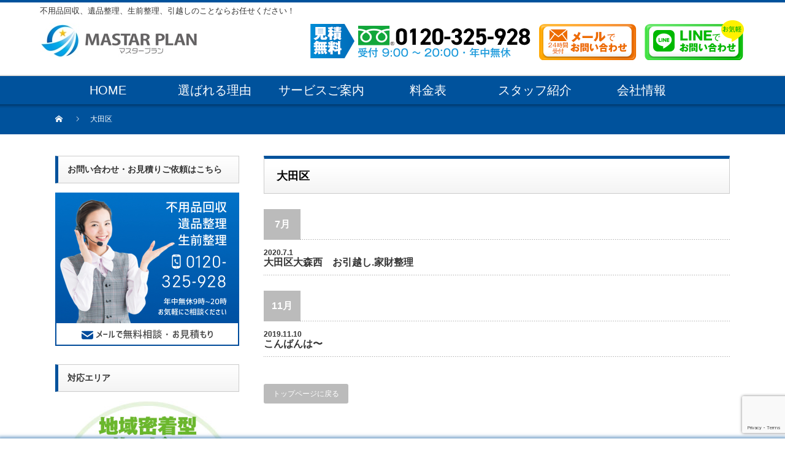

--- FILE ---
content_type: text/html; charset=UTF-8
request_url: https://mastarplan.jp/tag/%E5%A4%A7%E7%94%B0%E5%8C%BA
body_size: 10755
content:
<!DOCTYPE html PUBLIC "-//W3C//DTD XHTML 1.1//EN" "http://www.w3.org/TR/xhtml11/DTD/xhtml11.dtd">
<!--[if lt IE 9]><html xmlns="http://www.w3.org/1999/xhtml" xmlns:fb="http://www.facebook.com/2008/fbml" xmlns:og="http://ogp.me/ns#" class="ie"><![endif]-->
<!--[if (gt IE 9)|!(IE)]><!--><html xmlns="http://www.w3.org/1999/xhtml" xmlns:fb="http://www.facebook.com/2008/fbml" xmlns:og="http://ogp.me/ns#"><!--<![endif]-->
<head profile="http://gmpg.org/xfn/11">
<!-- Google Tag Manager -->
<script>(function(w,d,s,l,i){w[l]=w[l]||[];w[l].push({'gtm.start':
new Date().getTime(),event:'gtm.js'});var f=d.getElementsByTagName(s)[0],
j=d.createElement(s),dl=l!='dataLayer'?'&l='+l:'';j.async=true;j.src=
'https://www.googletagmanager.com/gtm.js?id='+i+dl;f.parentNode.insertBefore(j,f);
})(window,document,'script','dataLayer','GTM-5HDXSWS');</script>
<!-- End Google Tag Manager -->
<meta http-equiv="Content-Type" content="text/html; charset=UTF-8" />
<meta http-equiv="X-UA-Compatible" content="IE=edge,chrome=1" />
<meta name="viewport" content="width=device-width" />
<title>大田区 | 横浜・東京・埼玉・千葉の遺品整理・生前整理・不用品買取会社のマスタープラン</title>
<meta name="description" content="横浜の不用品買取、遺品整理、不動産買取、相続" />

<link rel="alternate" type="application/rss+xml" title="横浜・東京・埼玉・千葉の遺品整理・生前整理・不用品買取会社のマスタープラン RSS Feed" href="https://mastarplan.jp/feed" />
<link rel="alternate" type="application/atom+xml" title="横浜・東京・埼玉・千葉の遺品整理・生前整理・不用品買取会社のマスタープラン Atom Feed" href="https://mastarplan.jp/feed/atom" /> 
<link rel="pingback" href="https://mastarplan.jp/xmlrpc.php" />
 
<meta name='robots' content='max-image-preview:large' />
<link rel='dns-prefetch' href='//cdn.jsdelivr.net' />
<link rel='dns-prefetch' href='//www.google.com' />
<link rel='dns-prefetch' href='//c0.wp.com' />
<link rel="alternate" type="application/rss+xml" title="横浜・東京・埼玉・千葉の遺品整理・生前整理・不用品買取会社のマスタープラン &raquo; 大田区 タグのフィード" href="https://mastarplan.jp/tag/%e5%a4%a7%e7%94%b0%e5%8c%ba/feed" />
<style id='wp-img-auto-sizes-contain-inline-css' type='text/css'>
img:is([sizes=auto i],[sizes^="auto," i]){contain-intrinsic-size:3000px 1500px}
/*# sourceURL=wp-img-auto-sizes-contain-inline-css */
</style>
<style id='wp-block-library-inline-css' type='text/css'>
:root{--wp-block-synced-color:#7a00df;--wp-block-synced-color--rgb:122,0,223;--wp-bound-block-color:var(--wp-block-synced-color);--wp-editor-canvas-background:#ddd;--wp-admin-theme-color:#007cba;--wp-admin-theme-color--rgb:0,124,186;--wp-admin-theme-color-darker-10:#006ba1;--wp-admin-theme-color-darker-10--rgb:0,107,160.5;--wp-admin-theme-color-darker-20:#005a87;--wp-admin-theme-color-darker-20--rgb:0,90,135;--wp-admin-border-width-focus:2px}@media (min-resolution:192dpi){:root{--wp-admin-border-width-focus:1.5px}}.wp-element-button{cursor:pointer}:root .has-very-light-gray-background-color{background-color:#eee}:root .has-very-dark-gray-background-color{background-color:#313131}:root .has-very-light-gray-color{color:#eee}:root .has-very-dark-gray-color{color:#313131}:root .has-vivid-green-cyan-to-vivid-cyan-blue-gradient-background{background:linear-gradient(135deg,#00d084,#0693e3)}:root .has-purple-crush-gradient-background{background:linear-gradient(135deg,#34e2e4,#4721fb 50%,#ab1dfe)}:root .has-hazy-dawn-gradient-background{background:linear-gradient(135deg,#faaca8,#dad0ec)}:root .has-subdued-olive-gradient-background{background:linear-gradient(135deg,#fafae1,#67a671)}:root .has-atomic-cream-gradient-background{background:linear-gradient(135deg,#fdd79a,#004a59)}:root .has-nightshade-gradient-background{background:linear-gradient(135deg,#330968,#31cdcf)}:root .has-midnight-gradient-background{background:linear-gradient(135deg,#020381,#2874fc)}:root{--wp--preset--font-size--normal:16px;--wp--preset--font-size--huge:42px}.has-regular-font-size{font-size:1em}.has-larger-font-size{font-size:2.625em}.has-normal-font-size{font-size:var(--wp--preset--font-size--normal)}.has-huge-font-size{font-size:var(--wp--preset--font-size--huge)}.has-text-align-center{text-align:center}.has-text-align-left{text-align:left}.has-text-align-right{text-align:right}.has-fit-text{white-space:nowrap!important}#end-resizable-editor-section{display:none}.aligncenter{clear:both}.items-justified-left{justify-content:flex-start}.items-justified-center{justify-content:center}.items-justified-right{justify-content:flex-end}.items-justified-space-between{justify-content:space-between}.screen-reader-text{border:0;clip-path:inset(50%);height:1px;margin:-1px;overflow:hidden;padding:0;position:absolute;width:1px;word-wrap:normal!important}.screen-reader-text:focus{background-color:#ddd;clip-path:none;color:#444;display:block;font-size:1em;height:auto;left:5px;line-height:normal;padding:15px 23px 14px;text-decoration:none;top:5px;width:auto;z-index:100000}html :where(.has-border-color){border-style:solid}html :where([style*=border-top-color]){border-top-style:solid}html :where([style*=border-right-color]){border-right-style:solid}html :where([style*=border-bottom-color]){border-bottom-style:solid}html :where([style*=border-left-color]){border-left-style:solid}html :where([style*=border-width]){border-style:solid}html :where([style*=border-top-width]){border-top-style:solid}html :where([style*=border-right-width]){border-right-style:solid}html :where([style*=border-bottom-width]){border-bottom-style:solid}html :where([style*=border-left-width]){border-left-style:solid}html :where(img[class*=wp-image-]){height:auto;max-width:100%}:where(figure){margin:0 0 1em}html :where(.is-position-sticky){--wp-admin--admin-bar--position-offset:var(--wp-admin--admin-bar--height,0px)}@media screen and (max-width:600px){html :where(.is-position-sticky){--wp-admin--admin-bar--position-offset:0px}}
.has-text-align-justify{text-align:justify;}

/*# sourceURL=wp-block-library-inline-css */
</style><style id='global-styles-inline-css' type='text/css'>
:root{--wp--preset--aspect-ratio--square: 1;--wp--preset--aspect-ratio--4-3: 4/3;--wp--preset--aspect-ratio--3-4: 3/4;--wp--preset--aspect-ratio--3-2: 3/2;--wp--preset--aspect-ratio--2-3: 2/3;--wp--preset--aspect-ratio--16-9: 16/9;--wp--preset--aspect-ratio--9-16: 9/16;--wp--preset--color--black: #000000;--wp--preset--color--cyan-bluish-gray: #abb8c3;--wp--preset--color--white: #ffffff;--wp--preset--color--pale-pink: #f78da7;--wp--preset--color--vivid-red: #cf2e2e;--wp--preset--color--luminous-vivid-orange: #ff6900;--wp--preset--color--luminous-vivid-amber: #fcb900;--wp--preset--color--light-green-cyan: #7bdcb5;--wp--preset--color--vivid-green-cyan: #00d084;--wp--preset--color--pale-cyan-blue: #8ed1fc;--wp--preset--color--vivid-cyan-blue: #0693e3;--wp--preset--color--vivid-purple: #9b51e0;--wp--preset--gradient--vivid-cyan-blue-to-vivid-purple: linear-gradient(135deg,rgb(6,147,227) 0%,rgb(155,81,224) 100%);--wp--preset--gradient--light-green-cyan-to-vivid-green-cyan: linear-gradient(135deg,rgb(122,220,180) 0%,rgb(0,208,130) 100%);--wp--preset--gradient--luminous-vivid-amber-to-luminous-vivid-orange: linear-gradient(135deg,rgb(252,185,0) 0%,rgb(255,105,0) 100%);--wp--preset--gradient--luminous-vivid-orange-to-vivid-red: linear-gradient(135deg,rgb(255,105,0) 0%,rgb(207,46,46) 100%);--wp--preset--gradient--very-light-gray-to-cyan-bluish-gray: linear-gradient(135deg,rgb(238,238,238) 0%,rgb(169,184,195) 100%);--wp--preset--gradient--cool-to-warm-spectrum: linear-gradient(135deg,rgb(74,234,220) 0%,rgb(151,120,209) 20%,rgb(207,42,186) 40%,rgb(238,44,130) 60%,rgb(251,105,98) 80%,rgb(254,248,76) 100%);--wp--preset--gradient--blush-light-purple: linear-gradient(135deg,rgb(255,206,236) 0%,rgb(152,150,240) 100%);--wp--preset--gradient--blush-bordeaux: linear-gradient(135deg,rgb(254,205,165) 0%,rgb(254,45,45) 50%,rgb(107,0,62) 100%);--wp--preset--gradient--luminous-dusk: linear-gradient(135deg,rgb(255,203,112) 0%,rgb(199,81,192) 50%,rgb(65,88,208) 100%);--wp--preset--gradient--pale-ocean: linear-gradient(135deg,rgb(255,245,203) 0%,rgb(182,227,212) 50%,rgb(51,167,181) 100%);--wp--preset--gradient--electric-grass: linear-gradient(135deg,rgb(202,248,128) 0%,rgb(113,206,126) 100%);--wp--preset--gradient--midnight: linear-gradient(135deg,rgb(2,3,129) 0%,rgb(40,116,252) 100%);--wp--preset--font-size--small: 13px;--wp--preset--font-size--medium: 20px;--wp--preset--font-size--large: 36px;--wp--preset--font-size--x-large: 42px;--wp--preset--spacing--20: 0.44rem;--wp--preset--spacing--30: 0.67rem;--wp--preset--spacing--40: 1rem;--wp--preset--spacing--50: 1.5rem;--wp--preset--spacing--60: 2.25rem;--wp--preset--spacing--70: 3.38rem;--wp--preset--spacing--80: 5.06rem;--wp--preset--shadow--natural: 6px 6px 9px rgba(0, 0, 0, 0.2);--wp--preset--shadow--deep: 12px 12px 50px rgba(0, 0, 0, 0.4);--wp--preset--shadow--sharp: 6px 6px 0px rgba(0, 0, 0, 0.2);--wp--preset--shadow--outlined: 6px 6px 0px -3px rgb(255, 255, 255), 6px 6px rgb(0, 0, 0);--wp--preset--shadow--crisp: 6px 6px 0px rgb(0, 0, 0);}:where(.is-layout-flex){gap: 0.5em;}:where(.is-layout-grid){gap: 0.5em;}body .is-layout-flex{display: flex;}.is-layout-flex{flex-wrap: wrap;align-items: center;}.is-layout-flex > :is(*, div){margin: 0;}body .is-layout-grid{display: grid;}.is-layout-grid > :is(*, div){margin: 0;}:where(.wp-block-columns.is-layout-flex){gap: 2em;}:where(.wp-block-columns.is-layout-grid){gap: 2em;}:where(.wp-block-post-template.is-layout-flex){gap: 1.25em;}:where(.wp-block-post-template.is-layout-grid){gap: 1.25em;}.has-black-color{color: var(--wp--preset--color--black) !important;}.has-cyan-bluish-gray-color{color: var(--wp--preset--color--cyan-bluish-gray) !important;}.has-white-color{color: var(--wp--preset--color--white) !important;}.has-pale-pink-color{color: var(--wp--preset--color--pale-pink) !important;}.has-vivid-red-color{color: var(--wp--preset--color--vivid-red) !important;}.has-luminous-vivid-orange-color{color: var(--wp--preset--color--luminous-vivid-orange) !important;}.has-luminous-vivid-amber-color{color: var(--wp--preset--color--luminous-vivid-amber) !important;}.has-light-green-cyan-color{color: var(--wp--preset--color--light-green-cyan) !important;}.has-vivid-green-cyan-color{color: var(--wp--preset--color--vivid-green-cyan) !important;}.has-pale-cyan-blue-color{color: var(--wp--preset--color--pale-cyan-blue) !important;}.has-vivid-cyan-blue-color{color: var(--wp--preset--color--vivid-cyan-blue) !important;}.has-vivid-purple-color{color: var(--wp--preset--color--vivid-purple) !important;}.has-black-background-color{background-color: var(--wp--preset--color--black) !important;}.has-cyan-bluish-gray-background-color{background-color: var(--wp--preset--color--cyan-bluish-gray) !important;}.has-white-background-color{background-color: var(--wp--preset--color--white) !important;}.has-pale-pink-background-color{background-color: var(--wp--preset--color--pale-pink) !important;}.has-vivid-red-background-color{background-color: var(--wp--preset--color--vivid-red) !important;}.has-luminous-vivid-orange-background-color{background-color: var(--wp--preset--color--luminous-vivid-orange) !important;}.has-luminous-vivid-amber-background-color{background-color: var(--wp--preset--color--luminous-vivid-amber) !important;}.has-light-green-cyan-background-color{background-color: var(--wp--preset--color--light-green-cyan) !important;}.has-vivid-green-cyan-background-color{background-color: var(--wp--preset--color--vivid-green-cyan) !important;}.has-pale-cyan-blue-background-color{background-color: var(--wp--preset--color--pale-cyan-blue) !important;}.has-vivid-cyan-blue-background-color{background-color: var(--wp--preset--color--vivid-cyan-blue) !important;}.has-vivid-purple-background-color{background-color: var(--wp--preset--color--vivid-purple) !important;}.has-black-border-color{border-color: var(--wp--preset--color--black) !important;}.has-cyan-bluish-gray-border-color{border-color: var(--wp--preset--color--cyan-bluish-gray) !important;}.has-white-border-color{border-color: var(--wp--preset--color--white) !important;}.has-pale-pink-border-color{border-color: var(--wp--preset--color--pale-pink) !important;}.has-vivid-red-border-color{border-color: var(--wp--preset--color--vivid-red) !important;}.has-luminous-vivid-orange-border-color{border-color: var(--wp--preset--color--luminous-vivid-orange) !important;}.has-luminous-vivid-amber-border-color{border-color: var(--wp--preset--color--luminous-vivid-amber) !important;}.has-light-green-cyan-border-color{border-color: var(--wp--preset--color--light-green-cyan) !important;}.has-vivid-green-cyan-border-color{border-color: var(--wp--preset--color--vivid-green-cyan) !important;}.has-pale-cyan-blue-border-color{border-color: var(--wp--preset--color--pale-cyan-blue) !important;}.has-vivid-cyan-blue-border-color{border-color: var(--wp--preset--color--vivid-cyan-blue) !important;}.has-vivid-purple-border-color{border-color: var(--wp--preset--color--vivid-purple) !important;}.has-vivid-cyan-blue-to-vivid-purple-gradient-background{background: var(--wp--preset--gradient--vivid-cyan-blue-to-vivid-purple) !important;}.has-light-green-cyan-to-vivid-green-cyan-gradient-background{background: var(--wp--preset--gradient--light-green-cyan-to-vivid-green-cyan) !important;}.has-luminous-vivid-amber-to-luminous-vivid-orange-gradient-background{background: var(--wp--preset--gradient--luminous-vivid-amber-to-luminous-vivid-orange) !important;}.has-luminous-vivid-orange-to-vivid-red-gradient-background{background: var(--wp--preset--gradient--luminous-vivid-orange-to-vivid-red) !important;}.has-very-light-gray-to-cyan-bluish-gray-gradient-background{background: var(--wp--preset--gradient--very-light-gray-to-cyan-bluish-gray) !important;}.has-cool-to-warm-spectrum-gradient-background{background: var(--wp--preset--gradient--cool-to-warm-spectrum) !important;}.has-blush-light-purple-gradient-background{background: var(--wp--preset--gradient--blush-light-purple) !important;}.has-blush-bordeaux-gradient-background{background: var(--wp--preset--gradient--blush-bordeaux) !important;}.has-luminous-dusk-gradient-background{background: var(--wp--preset--gradient--luminous-dusk) !important;}.has-pale-ocean-gradient-background{background: var(--wp--preset--gradient--pale-ocean) !important;}.has-electric-grass-gradient-background{background: var(--wp--preset--gradient--electric-grass) !important;}.has-midnight-gradient-background{background: var(--wp--preset--gradient--midnight) !important;}.has-small-font-size{font-size: var(--wp--preset--font-size--small) !important;}.has-medium-font-size{font-size: var(--wp--preset--font-size--medium) !important;}.has-large-font-size{font-size: var(--wp--preset--font-size--large) !important;}.has-x-large-font-size{font-size: var(--wp--preset--font-size--x-large) !important;}
/*# sourceURL=global-styles-inline-css */
</style>

<style id='classic-theme-styles-inline-css' type='text/css'>
/*! This file is auto-generated */
.wp-block-button__link{color:#fff;background-color:#32373c;border-radius:9999px;box-shadow:none;text-decoration:none;padding:calc(.667em + 2px) calc(1.333em + 2px);font-size:1.125em}.wp-block-file__button{background:#32373c;color:#fff;text-decoration:none}
/*# sourceURL=/wp-includes/css/classic-themes.min.css */
</style>
<link rel='stylesheet' id='contact-form-7-css' href='https://mastarplan.jp/wp-content/plugins/contact-form-7/includes/css/styles.css?ver=5.4' type='text/css' media='all' />
<link rel='stylesheet' id='wpsm_ac-font-awesome-front-css' href='https://mastarplan.jp/wp-content/plugins/responsive-accordion-and-collapse/css/font-awesome/css/font-awesome.min.css?ver=6.9' type='text/css' media='all' />
<link rel='stylesheet' id='wpsm_ac_bootstrap-front-css' href='https://mastarplan.jp/wp-content/plugins/responsive-accordion-and-collapse/css/bootstrap-front.css?ver=6.9' type='text/css' media='all' />
<link rel='stylesheet' id='jetpack_css-css' href='https://c0.wp.com/p/jetpack/9.5.5/css/jetpack.css' type='text/css' media='all' />
<script type="text/javascript" src="https://c0.wp.com/c/6.9/wp-includes/js/jquery/jquery.min.js" id="jquery-core-js"></script>
<script type="text/javascript" src="https://c0.wp.com/c/6.9/wp-includes/js/jquery/jquery-migrate.min.js" id="jquery-migrate-js"></script>
<script type="text/javascript" src="https://cdn.jsdelivr.net/gh/stowball/jQuery-rwdImageMaps/jquery.rwdImageMaps.min.js?ver=1.6" id="jquery-rwdImageMaps-js"></script>
<link rel="https://api.w.org/" href="https://mastarplan.jp/wp-json/" /><link rel="alternate" title="JSON" type="application/json" href="https://mastarplan.jp/wp-json/wp/v2/tags/34" /><!-- Google Tag Manager -->
<script>(function(w,d,s,l,i){w[l]=w[l]||[];w[l].push({'gtm.start':
new Date().getTime(),event:'gtm.js'});var f=d.getElementsByTagName(s)[0],
j=d.createElement(s),dl=l!='dataLayer'?'&l='+l:'';j.async=true;j.src=
'https://www.googletagmanager.com/gtm.js?id='+i+dl;f.parentNode.insertBefore(j,f);
})(window,document,'script','dataLayer','GTM-MTNRJN6');</script>
<!-- End Google Tag Manager -->
		<!-- Google Tag Manager -->
<script>(function(w,d,s,l,i){w[l]=w[l]||[];w[l].push({'gtm.start':
new Date().getTime(),event:'gtm.js'});var f=d.getElementsByTagName(s)[0],
j=d.createElement(s),dl=l!='dataLayer'?'&l='+l:'';j.async=true;j.src=
'https://www.googletagmanager.com/gtm.js?id='+i+dl;f.parentNode.insertBefore(j,f);
})(window,document,'script','dataLayer','GTM-5HDXSWS');</script>
<!-- End Google Tag Manager -->
<style type='text/css'>img#wpstats{display:none}</style>		<style type="text/css" id="wp-custom-css">
			
.slick-initialized {
	margin-bottom: 20px;
}

.slick-initialized .slick-slide {
  margin: 0 20px;
}

.slick-initialized .slick-slide img {
	width: 100%;
	height: 195px;
}

.slick-initialized .slick-slide > span {
	margin-top: 20px !important;
}

.slick-initialized .slick-slide > span strong {
	display: inline-block;
	margin-bottom: 15px;
}


table.service_charge , table.option_charge {
margin-bottom: 50px;
}

table.service_charge tr th, table.service_charge tr td {
padding: 12px 8px;
border: 1px solid #ccc;
font-weight: bold;
font-size: 16px;
text-align: center;
}

table.service_charge tr:nth-of-type(1) th:nth-of-type(1) {
background-color: #7B8EBB !important;
color: #fff !important;
}

table.service_charge tr:nth-of-type(1) th {
width: 25%;
background-color: #DFE6F0;
color: #000 !important;
}

table.service_charge tr th {
background: #DCECF3;
color: #7991bd;
}

table.service_charge tr td:nth-of-type(3) {
color: #FF0000;
}

table.option_charge {
border-top: none;
}

table.option_charge tr th, table.option_charge tr td {
padding: 15px 20px;
font-weight: bold;
font-size: 16px;
}

table.option_charge tr th {
width: 30%;
background-color: #f2f2f2;
}

table.option_charge tr td {
border-top: 1px solid #ccc;
border: 1px solid #ccc;
border-bottom: none;
}

table.option_charge tr:last-child td {
border-bottom: 1px solid #ccc;
}

.announce-covid{
	border:#e78c99 5px solid;
	padding:1em;
	background-color:#fff2f4;
}
.announce-covid h2{
	font-size:1.4em;
	color:#da6272;
	text-align:center;
	margin-top:0;
}
.announce-covid p{
	margin-bottom:0!important;
}

@media screen and (max-width: 460px) {
	table.service_charge {
		border-collapse: separate;
    border-spacing: 1px;
	}
	
	table.service_charge tr th, table.service_charge tr td {
		padding: 5px !important;
	}
	
	table.service_charge tr th, table.service_charge tr td, table.option_charge tr th, table.option_charge tr td {
		font-size: 11px !important;
	}
	
	table.option_charge tr th, table.option_charge tr td {
		display: block;
		width: 100%;

	}
	
	table.option_charge tr th {
		padding-right: 0;
		padding-left: 0;
	}
	
	table.option_charge tr td {
		padding-left: 0;
		padding-right: 0;
		text-align: center;
		max-width: 99%;
	}
}		</style>
		<!-- ## NXS/OG ## --><!-- ## NXSOGTAGS ## --><!-- ## NXS/OG ## -->
<link rel="stylesheet" href="https://mastarplan.jp/wp-content/themes/nextage_tcd021/style.css?ver=1768997757_01" type="text/css" />
<link rel="stylesheet" href="https://mastarplan.jp/wp-content/themes/nextage_tcd021/comment-style.css?ver=1768997757" type="text/css" />
<link rel="stylesheet" media="screen and (min-width:1111px)" href="https://mastarplan.jp/wp-content/themes/nextage_tcd021/style_pc.css?ver=1768997757.03" type="text/css" />
<link rel="stylesheet" media="screen and (max-width:1110px)" href="https://mastarplan.jp/wp-content/themes/nextage_tcd021/style_sp.css?ver=1768997757" type="text/css" />
<link rel="stylesheet" media="screen and (max-width:1110px)" href="https://mastarplan.jp/wp-content/themes/nextage_tcd021/footer-bar/footer-bar.css?ver=?ver=1768997757">

<link rel="stylesheet" href="https://mastarplan.jp/wp-content/themes/nextage_tcd021/japanese.css?ver=1768997757" type="text/css" />

<!-- jQuery -->
<script src="https://ajax.googleapis.com/ajax/libs/jquery/1.11.3/jquery.min.js"></script>
	
<!-- slick -->
<link rel="stylesheet" type="text/css" href="https://mastarplan.jp/wp-content/themes/nextage_tcd021/slick/slick.css" media="screen" />
<link rel="stylesheet" type="text/css" href="https://mastarplan.jp/wp-content/themes/nextage_tcd021/slick/slick-theme.css" media="screen" />
<script src="https://mastarplan.jp/wp-content/themes/nextage_tcd021/slick/slick.min.js"></script>
	
<script type="text/javascript" src="https://mastarplan.jp/wp-content/themes/nextage_tcd021/js/jscript.js?ver=1768997757"></script>
<script type="text/javascript" src="https://mastarplan.jp/wp-content/themes/nextage_tcd021/js/scroll.js?ver=1768997757"></script>
<script type="text/javascript" src="https://mastarplan.jp/wp-content/themes/nextage_tcd021/js/comment.js?ver=1768997757"></script>
<script type="text/javascript" src="https://mastarplan.jp/wp-content/themes/nextage_tcd021/js/rollover.js?ver=1768997757"></script>
<!--[if lt IE 9]>
<link id="stylesheet" rel="stylesheet" href="https://mastarplan.jp/wp-content/themes/nextage_tcd021/style_pc.css?ver=1768997757" type="text/css" />
<script type="text/javascript" src="https://mastarplan.jp/wp-content/themes/nextage_tcd021/js/ie.js?ver=1768997757"></script>
<link rel="stylesheet" href="https://mastarplan.jp/wp-content/themes/nextage_tcd021/ie.css" type="text/css" />
<![endif]-->

<!--[if IE 7]>
<link rel="stylesheet" href="https://mastarplan.jp/wp-content/themes/nextage_tcd021/ie7.css" type="text/css" />
<![endif]-->


<style type="text/css">
a:hover { color:#00529C; }
.page_navi a:hover, #post_pagination a:hover, #wp-calendar td a:hover, #return_top:hover,
 #wp-calendar #prev a:hover, #wp-calendar #next a:hover, #footer #wp-calendar td a:hover, .widget_search #search-btn input:hover, .widget_search #searchsubmit:hover, .tcdw_category_list_widget a:hover, .tcdw_news_list_widget .month, .tcd_menu_widget a:hover, .tcd_menu_widget li.current-menu-item a, #submit_comment:hover
  { background-color:#00529C; }

body { font-size:17px; }
#header-wrapper{
	border-top-color: #00529C;
}
#wrapper-light #global_menu ul ul li a {background: #00529C;}
#wrapper-light #global_menu ul ul a:hover{background: #D07929;}
#wrapper-dark #global_menu ul ul li a {background: #00529C;}
#wrapper-dark #global_menu ul ul a:hover{background: #D07929;}
#bread_crumb_wrapper{ background-color: #00529C;}
.headline1{ border-left: solid 5px #00529C;}
.headline2{ border-top: solid 5px #00529C;}
.side_headline{ border-left: solid 5px #00529C;}
.footer_headline{ color:#00529C;}

.side_widget, #single_title, .footer_widget, #page-title, #company_info dd 
  { word-wrap:break-word; }


</style>
<link rel="stylesheet" href="https://mastarplan.jp/wp-content/themes/nextage_tcd021/custom.css?ver=1768997757" type="text/css" />
<script>
jQuery(document).ready(function(e) {
    jQuery('img[usemap]').rwdImageMaps();
});
</script>
</head>

<body class="archive tag tag-34 wp-theme-nextage_tcd021">
<!-- Google Tag Manager (noscript) -->
<noscript><iframe src="https://www.googletagmanager.com/ns.html?id=GTM-5HDXSWS"
height="0" width="0" style="display:none;visibility:hidden"></iframe></noscript>
<!-- End Google Tag Manager (noscript) -->
<div id="wrapper-light">
	<div id="header-wrapper">
		<!-- header -->
		<div id="header">
			<div id="header-inner" class="clearfix">
				<div id="header-left">

<p style="font-size:13px;">不用品回収、遺品整理、生前整理、引越しのことならお任せください！</p>

<!-- logo -->
<div id='logo_image'>
<h1 id="logo" style="top:33px; left:0px;"><a href=" https://mastarplan.jp/" title="横浜・東京・埼玉・千葉の遺品整理・生前整理・不用品買取会社のマスタープラン" data-label="横浜・東京・埼玉・千葉の遺品整理・生前整理・不用品買取会社のマスタープラン"><img src="https://mastarplan.jp/wp-content/uploads/tcd-w/logo.jpg?1768997757" alt="横浜・東京・埼玉・千葉の遺品整理・生前整理・不用品買取会社のマスタープラン" title="横浜・東京・埼玉・千葉の遺品整理・生前整理・不用品買取会社のマスタープラン" /></a></h1>
</div>
</div>


<div id="header-right">


<!-- header banner -->
<div id="header_banner">
<img src="/img/bnr_tel.png" alt="電話でのお問い合わせ">
<a href="/contact"><img src="/img/btn_mail.png" alt="メールでのお問い合わせ"></a>
<a href="https://line.me/ti/p/-nazy_ykfR" target="_blank"><img src="/img/btn_line.png" alt="LINEでのお問い合わせ"></a>
</div><!-- /header banner -->

</div>
   
<a href="#" class="menu_button"></a>
</div>
</div>
<!-- /header -->

<!-- global menu -->
<div id="global_menu" class="clearfix">
<!--
<div id="global_menu_home"><a href="https://mastarplan.jp">
<img src="https://mastarplan.jp/wp-content/themes/nextage_tcd021/images/home.png" alt="HOME" />
</a></div>
-->
<ul id="menu-%e3%82%b0%e3%83%ad%e3%83%bc%e3%83%90%e3%83%ab%e3%83%a1%e3%83%8b%e3%83%a5%e3%83%bc" class="menu"><li id="menu-item-357" class="menu-item menu-item-type-post_type menu-item-object-page menu-item-home menu-item-357"><a href="https://mastarplan.jp/">HOME</a></li>
<li id="menu-item-159" class="menu-item menu-item-type-post_type menu-item-object-page menu-item-159"><a href="https://mastarplan.jp/reason">選ばれる理由</a></li>
<li id="menu-item-586" class="menu-item menu-item-type-post_type menu-item-object-page menu-item-has-children menu-item-586"><a href="https://mastarplan.jp/services">サービスご案内</a>
<ul class="sub-menu">
	<li id="menu-item-587" class="menu-item menu-item-type-post_type menu-item-object-page menu-item-587"><a href="https://mastarplan.jp/services/ihinseiri">遺品整理・生前整理</a></li>
	<li id="menu-item-589" class="menu-item menu-item-type-post_type menu-item-object-page menu-item-589"><a href="https://mastarplan.jp/services/fuyohin">不用品回収・不用品買取</a></li>
	<li id="menu-item-588" class="menu-item menu-item-type-post_type menu-item-object-page menu-item-588"><a href="https://mastarplan.jp/services/souzoku">相続手続き・不動産処分</a></li>
</ul>
</li>
<li id="menu-item-167" class="menu-item menu-item-type-post_type menu-item-object-page menu-item-167"><a href="https://mastarplan.jp/ryokin">料金表</a></li>
<li id="menu-item-160" class="menu-item menu-item-type-post_type menu-item-object-page menu-item-160"><a href="https://mastarplan.jp/staff">スタッフ紹介</a></li>
<li id="menu-item-166" class="menu-item menu-item-type-post_type menu-item-object-page menu-item-has-children menu-item-166"><a href="https://mastarplan.jp/company">会社情報</a>
<ul class="sub-menu">
	<li id="menu-item-1748" class="menu-item menu-item-type-post_type menu-item-object-page menu-item-1748"><a href="https://mastarplan.jp/partner">パートナー募集</a></li>
</ul>
</li>
</ul></div>
<!-- /global menu -->

 <!-- smartphone banner -->
 
</div>
	
	<div id="bread_crumb_wrapper">
		
<ul id="bread_crumb" class="clearfix">
 <li class="home"><a href="https://mastarplan.jp/"><span>Home</span></a></li>

 <li class="last">大田区</li>

</ul>
	</div>
	
	<div id="contents" class="layout2 clearfix">
		<!-- mainColumn -->
		<div id="mainColumn">
			<div id="page-title" class="headline2">
				大田区			</div>
																					<h2 class="date_headline"><span>7月</span></h2>
			<ul class="post_list">
													<li>
										<ul class="meta clearfix">
						<li class="post_date">2020.7.1</li>											</ul>
										<h3 class="title"><a href="https://mastarplan.jp/1113">大田区大森西　お引越し.家財整理</a></h3>
				</li>
															</ul>
								<h2 class="date_headline"><span>11月</span></h2>
			<ul class="post_list">
													<li>
										<ul class="meta clearfix">
						<li class="post_date">2019.11.10</li>											</ul>
										<h3 class="title"><a href="https://mastarplan.jp/543">こんばんは〜</a></h3>
				</li>
						</ul>
			<div class="page_navi clearfix">
<p class="back"><a href="https://mastarplan.jp/">トップページに戻る</a></p>
</div>
		</div>
		<!-- /mainColumn -->
		
		<!-- sideColumn -->
 
		<div id="sideColumn">

<div class="widget_text side_widget clearfix widget_custom_html" id="custom_html-12">
<h3 class="side_headline">お問い合わせ・お見積りご依頼はこちら</h3>
<div class="textwidget custom-html-widget"><a href="/contact"><img src="/wp-content/uploads/2019/07/bnr_side.jpg" alt="お問い合わせ" ></a></div></div>
<div class="widget_text side_widget clearfix widget_custom_html" id="custom_html-13">
<h3 class="side_headline">対応エリア</h3>
<div class="textwidget custom-html-widget"><img src="/wp-content/uploads/2019/12/side_bnr.jpg" alt="対応エリア">
</div></div>
<div class="widget_text side_widget clearfix widget_custom_html" id="custom_html-21">
<h3 class="side_headline">マスタープランの料金について</h3>
<div class="textwidget custom-html-widget"><a href="/ryokin"><img src="https://mastarplan.jp/wp-content/uploads/2021/04/ryokin2021_2.jpg" alt="料金プラン"  class="" /></a></div></div>
<div class="widget_text side_widget clearfix widget_custom_html" id="custom_html-29">
<h3 class="side_headline">マスタープランのSNS</h3>
<div class="textwidget custom-html-widget"><div id="side_sns">
<a href="https://twitter.com/mastarplan_jp" target="_blank"><img src="/wp-content/uploads/2019/12/twitter.png" alt="twitter"></a>
<a href="https://www.facebook.com/mastarplan.jp" target="_blank"><img src="/wp-content/uploads/2019/12/facebook.png" alt="facebook"></a>
<a href="https://www.instagram.com/mastarplan_jp/" target="_blank"><img src="/wp-content/uploads/2019/12/Instagram.png" alt="Instagram"></a>
</div>
</div></div>

<!-- side column banner -->
<!-- /side column banner -->

		</div>
		<!-- /sideColumn -->
	

  <!-- smartphone banner -->
  
	</div><!-- END #contents -->

<!--cta-->
<div id="company_map">
<iframe src="https://www.google.com/maps/embed?pb=!1m18!1m12!1m3!1d3250.991876399923!2d139.60629241482008!3d35.43023125130492!2m3!1f0!2f0!3f0!3m2!1i1024!2i768!4f13.1!3m3!1m2!1s0x60185b7d4ebb1da3%3A0x438f9320f0e43b!2z44CSMjMyLTAwMTcg56We5aWI5bed55yM5qiq5rWc5biC5Y2X5Yy65a6_55S677yT5LiB55uu77yW77yU!5e0!3m2!1sja!2sjp!4v1564445706663!5m2!1sja!2sjp" width="425" height="350" frameborder="0" style="border:0" allowfullscreen></iframe>
</div>
<div class="align1">
    <img usemap="#ImageMap" src="https://mastarplan.jp/wp-content/themes/nextage_tcd021/img/common/cta.jpg" alt="マスタープランへお問い合わせ">
    <map name="ImageMap">
    <area shape="rect" coords="39,145,677,245" href="tel:0120-325-928" alt="電話番号" />
    <area shape="rect" coords="40,270,320,376" href="/contact" alt="メールフォーム" />
    <area shape="rect" coords="337,268,619,376" href="https://line.me/ti/p/-nazy_ykfR" alt="LINE" target="_blank" />
    </map>
</div>
<!--/cta-->


	<div id="footer-wrapper">
		<div id="footer" class="clearfix hide_mobile">
			<div id="footer_description">
				<p>横浜の不用品買取、遺品整理、不動産買取、相続</p>
				<h2>横浜・東京・埼玉・千葉の遺品整理・生前整理・不用品買取会社のマスタープラン</h2>
			</div>
    		</div>

 		<div id="footer_widget_wrap">
			<div id="footer_widget" class="clearfix">

  			</div><!-- END #footer_widget -->
		</div><!-- END #footer_widget_wrap -->
 
		<div id="footer_copr">
			<p id="copyright">Copyright &copy;&nbsp; <a href="https://mastarplan.jp/">横浜・東京・埼玉・千葉の遺品整理・生前整理・不用品買取会社のマスタープラン</a> All rights reserved.</p>
		</div>

		<div id="return_wrapper">
			<a id="return_top"><span>ページ上部へ戻る</span></a>
		</div>

	</div>


</div>
 <script type="speculationrules">
{"prefetch":[{"source":"document","where":{"and":[{"href_matches":"/*"},{"not":{"href_matches":["/wp-*.php","/wp-admin/*","/wp-content/uploads/*","/wp-content/*","/wp-content/plugins/*","/wp-content/themes/nextage_tcd021/*","/*\\?(.+)"]}},{"not":{"selector_matches":"a[rel~=\"nofollow\"]"}},{"not":{"selector_matches":".no-prefetch, .no-prefetch a"}}]},"eagerness":"conservative"}]}
</script>
<!-- Google Tag Manager (noscript) -->
<noscript><iframe src="https://www.googletagmanager.com/ns.html?id=GTM-MTNRJN6"
height="0" width="0" style="display:none;visibility:hidden"></iframe></noscript>
<!-- End Google Tag Manager (noscript) -->
		<script type="text/javascript" src="https://c0.wp.com/c/6.9/wp-includes/js/dist/hooks.min.js" id="wp-hooks-js"></script>
<script type="text/javascript" src="https://c0.wp.com/c/6.9/wp-includes/js/dist/i18n.min.js" id="wp-i18n-js"></script>
<script type="text/javascript" id="wp-i18n-js-after">
/* <![CDATA[ */
wp.i18n.setLocaleData( { 'text direction\u0004ltr': [ 'ltr' ] } );
//# sourceURL=wp-i18n-js-after
/* ]]> */
</script>
<script type="text/javascript" src="https://c0.wp.com/c/6.9/wp-includes/js/dist/url.min.js" id="wp-url-js"></script>
<script type="text/javascript" id="wp-api-fetch-js-translations">
/* <![CDATA[ */
( function( domain, translations ) {
	var localeData = translations.locale_data[ domain ] || translations.locale_data.messages;
	localeData[""].domain = domain;
	wp.i18n.setLocaleData( localeData, domain );
} )( "default", {"translation-revision-date":"2025-11-28 11:59:02+0000","generator":"GlotPress\/4.0.3","domain":"messages","locale_data":{"messages":{"":{"domain":"messages","plural-forms":"nplurals=1; plural=0;","lang":"ja_JP"},"Could not get a valid response from the server.":["\u30b5\u30fc\u30d0\u30fc\u304b\u3089\u6b63\u3057\u3044\u5fdc\u7b54\u304c\u3042\u308a\u307e\u305b\u3093\u3067\u3057\u305f\u3002"],"Unable to connect. Please check your Internet connection.":["\u63a5\u7d9a\u3067\u304d\u307e\u305b\u3093\u3002\u30a4\u30f3\u30bf\u30fc\u30cd\u30c3\u30c8\u63a5\u7d9a\u3092\u78ba\u8a8d\u3057\u3066\u304f\u3060\u3055\u3044\u3002"],"Media upload failed. If this is a photo or a large image, please scale it down and try again.":["\u30e1\u30c7\u30a3\u30a2\u306e\u30a2\u30c3\u30d7\u30ed\u30fc\u30c9\u306b\u5931\u6557\u3057\u307e\u3057\u305f\u3002 \u5199\u771f\u307e\u305f\u306f\u5927\u304d\u306a\u753b\u50cf\u306e\u5834\u5408\u306f\u3001\u7e2e\u5c0f\u3057\u3066\u3082\u3046\u4e00\u5ea6\u304a\u8a66\u3057\u304f\u3060\u3055\u3044\u3002"],"The response is not a valid JSON response.":["\u8fd4\u7b54\u304c\u6b63\u3057\u3044 JSON \u30ec\u30b9\u30dd\u30f3\u30b9\u3067\u306f\u3042\u308a\u307e\u305b\u3093\u3002"]}},"comment":{"reference":"wp-includes\/js\/dist\/api-fetch.js"}} );
//# sourceURL=wp-api-fetch-js-translations
/* ]]> */
</script>
<script type="text/javascript" src="https://c0.wp.com/c/6.9/wp-includes/js/dist/api-fetch.min.js" id="wp-api-fetch-js"></script>
<script type="text/javascript" id="wp-api-fetch-js-after">
/* <![CDATA[ */
wp.apiFetch.use( wp.apiFetch.createRootURLMiddleware( "https://mastarplan.jp/wp-json/" ) );
wp.apiFetch.nonceMiddleware = wp.apiFetch.createNonceMiddleware( "bbc4f6547f" );
wp.apiFetch.use( wp.apiFetch.nonceMiddleware );
wp.apiFetch.use( wp.apiFetch.mediaUploadMiddleware );
wp.apiFetch.nonceEndpoint = "https://mastarplan.jp/wp-admin/admin-ajax.php?action=rest-nonce";
//# sourceURL=wp-api-fetch-js-after
/* ]]> */
</script>
<script type="text/javascript" src="https://c0.wp.com/c/6.9/wp-includes/js/dist/vendor/wp-polyfill.min.js" id="wp-polyfill-js"></script>
<script type="text/javascript" id="contact-form-7-js-extra">
/* <![CDATA[ */
var wpcf7 = [];
//# sourceURL=contact-form-7-js-extra
/* ]]> */
</script>
<script type="text/javascript" src="https://mastarplan.jp/wp-content/plugins/contact-form-7/includes/js/index.js?ver=5.4" id="contact-form-7-js"></script>
<script type="text/javascript" src="https://mastarplan.jp/wp-content/plugins/responsive-accordion-and-collapse/js/bootstrap.js?ver=6.9" id="wpsm_ac_bootstrap-js-front-js"></script>
<script type="text/javascript" src="https://mastarplan.jp/wp-content/plugins/responsive-accordion-and-collapse/js/accordion.js?ver=6.9" id="call_ac-js-front-js"></script>
<script type="text/javascript" src="https://www.google.com/recaptcha/api.js?render=6LcQ90caAAAAAP4cuqDqXjJCDEur4z-ZE-hwIhZs&amp;ver=3.0" id="google-recaptcha-js"></script>
<script type="text/javascript" id="wpcf7-recaptcha-js-extra">
/* <![CDATA[ */
var wpcf7_recaptcha = {"sitekey":"6LcQ90caAAAAAP4cuqDqXjJCDEur4z-ZE-hwIhZs","actions":{"homepage":"homepage","contactform":"contactform"}};
//# sourceURL=wpcf7-recaptcha-js-extra
/* ]]> */
</script>
<script type="text/javascript" src="https://mastarplan.jp/wp-content/plugins/contact-form-7/modules/recaptcha/index.js?ver=5.4" id="wpcf7-recaptcha-js"></script>
<script type="text/javascript" src="https://mastarplan.jp/wp-content/themes/nextage_tcd021/js/jquery.rwdImageMaps.min.js?ver=6.9" id="jquery.rwdImageMaps.min-js"></script>
<script src='https://stats.wp.com/e-202604.js' defer></script>
<script>
	_stq = window._stq || [];
	_stq.push([ 'view', {v:'ext',j:'1:9.5.5',blog:'188857051',post:'0',tz:'9',srv:'mastarplan.jp'} ]);
	_stq.push([ 'clickTrackerInit', '188857051', '0' ]);
</script>

<div class="bottom-nav pc">
	<img src="https://mastarplan.jp//img/bnr_tel.png" alt="電話でのお問い合わせ" />
	<a href="/contact">
		<img src="https://mastarplan.jp//img/btn_mail.png" alt="メールでのお問い合わせ" />
	</a>
	<a href="https://line.me/ti/p/-nazy_ykfR" target="_blank">
		<img src="https://mastarplan.jp//img/btn_line.png" alt="LINEでのお問い合わせ" />
	</a>
</div>
<div class="bottom-nav sp">
<a href="tel:0120325928" class="b-tel"><img src="https://mastarplan.jp//img/bnr_tel.png" alt="電話でのお問い合わせ" /></a>
<a href="https://line.me/ti/p/-nazy_ykfR" target="_blank" class="b-line">
<img src="https://mastarplan.jp//img/btn_line.png" alt="LINEでのお問い合わせ" />
</a>
</div>

<script>
	document.onscroll = function() {
		let body = document.body, html = document.documentElement;
		let height = Math.max(body.scrollHeight, body.offsetHeight, html.clientHeight, html.scrollHeight, html.offsetHeight) - window.innerHeight - 450;
		let position = body.scrollTop || html.scrollTop;
		let objects = document.getElementsByClassName("bottom-nav");
		if (position < height) {
			objects[0].style.bottom = "0";
		} else {
			objects[0].style.bottom = "-95px";
		}
	}
</script>

<script>
$(function() {
    $('.slider').slick({
    autoplay: true,
    autoplaySpeed: 3000,
    speed: 800,
    dots: false,
    arrows: true,
    centerMode: true,
    centerPadding: '30%',
	responsive: [
   {
    breakpoint: 769, //768px以下のサイズに適用
    settings: {
      slidesToShow:1,
	  centerMode: false,
	  centerPadding: '1%'
    }
   }
 ]
	});
});
</script>


<script type="text/javascript">
(function(callback){
var script = document.createElement("script");
script.type = "text/javascript";
script.src = "https://www.rentracks.jp/js/itp/rt.track.js?t=" + (new Date()).getTime(); if ( script.readyState ) {
script.onreadystatechange = function() {
if ( script.readyState === "loaded" || script.readyState === "complete" ) { script.onreadystatechange = null;
callback();
}
};
} else {
script.onload = function() {
callback();
};
}
document.getElementsByTagName("head")[0].appendChild(script);
}(function(){}));
</script>

</body>
</html>


--- FILE ---
content_type: text/html; charset=utf-8
request_url: https://www.google.com/recaptcha/api2/anchor?ar=1&k=6LcQ90caAAAAAP4cuqDqXjJCDEur4z-ZE-hwIhZs&co=aHR0cHM6Ly9tYXN0YXJwbGFuLmpwOjQ0Mw..&hl=en&v=PoyoqOPhxBO7pBk68S4YbpHZ&size=invisible&anchor-ms=20000&execute-ms=30000&cb=6ntmpc53139f
body_size: 48809
content:
<!DOCTYPE HTML><html dir="ltr" lang="en"><head><meta http-equiv="Content-Type" content="text/html; charset=UTF-8">
<meta http-equiv="X-UA-Compatible" content="IE=edge">
<title>reCAPTCHA</title>
<style type="text/css">
/* cyrillic-ext */
@font-face {
  font-family: 'Roboto';
  font-style: normal;
  font-weight: 400;
  font-stretch: 100%;
  src: url(//fonts.gstatic.com/s/roboto/v48/KFO7CnqEu92Fr1ME7kSn66aGLdTylUAMa3GUBHMdazTgWw.woff2) format('woff2');
  unicode-range: U+0460-052F, U+1C80-1C8A, U+20B4, U+2DE0-2DFF, U+A640-A69F, U+FE2E-FE2F;
}
/* cyrillic */
@font-face {
  font-family: 'Roboto';
  font-style: normal;
  font-weight: 400;
  font-stretch: 100%;
  src: url(//fonts.gstatic.com/s/roboto/v48/KFO7CnqEu92Fr1ME7kSn66aGLdTylUAMa3iUBHMdazTgWw.woff2) format('woff2');
  unicode-range: U+0301, U+0400-045F, U+0490-0491, U+04B0-04B1, U+2116;
}
/* greek-ext */
@font-face {
  font-family: 'Roboto';
  font-style: normal;
  font-weight: 400;
  font-stretch: 100%;
  src: url(//fonts.gstatic.com/s/roboto/v48/KFO7CnqEu92Fr1ME7kSn66aGLdTylUAMa3CUBHMdazTgWw.woff2) format('woff2');
  unicode-range: U+1F00-1FFF;
}
/* greek */
@font-face {
  font-family: 'Roboto';
  font-style: normal;
  font-weight: 400;
  font-stretch: 100%;
  src: url(//fonts.gstatic.com/s/roboto/v48/KFO7CnqEu92Fr1ME7kSn66aGLdTylUAMa3-UBHMdazTgWw.woff2) format('woff2');
  unicode-range: U+0370-0377, U+037A-037F, U+0384-038A, U+038C, U+038E-03A1, U+03A3-03FF;
}
/* math */
@font-face {
  font-family: 'Roboto';
  font-style: normal;
  font-weight: 400;
  font-stretch: 100%;
  src: url(//fonts.gstatic.com/s/roboto/v48/KFO7CnqEu92Fr1ME7kSn66aGLdTylUAMawCUBHMdazTgWw.woff2) format('woff2');
  unicode-range: U+0302-0303, U+0305, U+0307-0308, U+0310, U+0312, U+0315, U+031A, U+0326-0327, U+032C, U+032F-0330, U+0332-0333, U+0338, U+033A, U+0346, U+034D, U+0391-03A1, U+03A3-03A9, U+03B1-03C9, U+03D1, U+03D5-03D6, U+03F0-03F1, U+03F4-03F5, U+2016-2017, U+2034-2038, U+203C, U+2040, U+2043, U+2047, U+2050, U+2057, U+205F, U+2070-2071, U+2074-208E, U+2090-209C, U+20D0-20DC, U+20E1, U+20E5-20EF, U+2100-2112, U+2114-2115, U+2117-2121, U+2123-214F, U+2190, U+2192, U+2194-21AE, U+21B0-21E5, U+21F1-21F2, U+21F4-2211, U+2213-2214, U+2216-22FF, U+2308-230B, U+2310, U+2319, U+231C-2321, U+2336-237A, U+237C, U+2395, U+239B-23B7, U+23D0, U+23DC-23E1, U+2474-2475, U+25AF, U+25B3, U+25B7, U+25BD, U+25C1, U+25CA, U+25CC, U+25FB, U+266D-266F, U+27C0-27FF, U+2900-2AFF, U+2B0E-2B11, U+2B30-2B4C, U+2BFE, U+3030, U+FF5B, U+FF5D, U+1D400-1D7FF, U+1EE00-1EEFF;
}
/* symbols */
@font-face {
  font-family: 'Roboto';
  font-style: normal;
  font-weight: 400;
  font-stretch: 100%;
  src: url(//fonts.gstatic.com/s/roboto/v48/KFO7CnqEu92Fr1ME7kSn66aGLdTylUAMaxKUBHMdazTgWw.woff2) format('woff2');
  unicode-range: U+0001-000C, U+000E-001F, U+007F-009F, U+20DD-20E0, U+20E2-20E4, U+2150-218F, U+2190, U+2192, U+2194-2199, U+21AF, U+21E6-21F0, U+21F3, U+2218-2219, U+2299, U+22C4-22C6, U+2300-243F, U+2440-244A, U+2460-24FF, U+25A0-27BF, U+2800-28FF, U+2921-2922, U+2981, U+29BF, U+29EB, U+2B00-2BFF, U+4DC0-4DFF, U+FFF9-FFFB, U+10140-1018E, U+10190-1019C, U+101A0, U+101D0-101FD, U+102E0-102FB, U+10E60-10E7E, U+1D2C0-1D2D3, U+1D2E0-1D37F, U+1F000-1F0FF, U+1F100-1F1AD, U+1F1E6-1F1FF, U+1F30D-1F30F, U+1F315, U+1F31C, U+1F31E, U+1F320-1F32C, U+1F336, U+1F378, U+1F37D, U+1F382, U+1F393-1F39F, U+1F3A7-1F3A8, U+1F3AC-1F3AF, U+1F3C2, U+1F3C4-1F3C6, U+1F3CA-1F3CE, U+1F3D4-1F3E0, U+1F3ED, U+1F3F1-1F3F3, U+1F3F5-1F3F7, U+1F408, U+1F415, U+1F41F, U+1F426, U+1F43F, U+1F441-1F442, U+1F444, U+1F446-1F449, U+1F44C-1F44E, U+1F453, U+1F46A, U+1F47D, U+1F4A3, U+1F4B0, U+1F4B3, U+1F4B9, U+1F4BB, U+1F4BF, U+1F4C8-1F4CB, U+1F4D6, U+1F4DA, U+1F4DF, U+1F4E3-1F4E6, U+1F4EA-1F4ED, U+1F4F7, U+1F4F9-1F4FB, U+1F4FD-1F4FE, U+1F503, U+1F507-1F50B, U+1F50D, U+1F512-1F513, U+1F53E-1F54A, U+1F54F-1F5FA, U+1F610, U+1F650-1F67F, U+1F687, U+1F68D, U+1F691, U+1F694, U+1F698, U+1F6AD, U+1F6B2, U+1F6B9-1F6BA, U+1F6BC, U+1F6C6-1F6CF, U+1F6D3-1F6D7, U+1F6E0-1F6EA, U+1F6F0-1F6F3, U+1F6F7-1F6FC, U+1F700-1F7FF, U+1F800-1F80B, U+1F810-1F847, U+1F850-1F859, U+1F860-1F887, U+1F890-1F8AD, U+1F8B0-1F8BB, U+1F8C0-1F8C1, U+1F900-1F90B, U+1F93B, U+1F946, U+1F984, U+1F996, U+1F9E9, U+1FA00-1FA6F, U+1FA70-1FA7C, U+1FA80-1FA89, U+1FA8F-1FAC6, U+1FACE-1FADC, U+1FADF-1FAE9, U+1FAF0-1FAF8, U+1FB00-1FBFF;
}
/* vietnamese */
@font-face {
  font-family: 'Roboto';
  font-style: normal;
  font-weight: 400;
  font-stretch: 100%;
  src: url(//fonts.gstatic.com/s/roboto/v48/KFO7CnqEu92Fr1ME7kSn66aGLdTylUAMa3OUBHMdazTgWw.woff2) format('woff2');
  unicode-range: U+0102-0103, U+0110-0111, U+0128-0129, U+0168-0169, U+01A0-01A1, U+01AF-01B0, U+0300-0301, U+0303-0304, U+0308-0309, U+0323, U+0329, U+1EA0-1EF9, U+20AB;
}
/* latin-ext */
@font-face {
  font-family: 'Roboto';
  font-style: normal;
  font-weight: 400;
  font-stretch: 100%;
  src: url(//fonts.gstatic.com/s/roboto/v48/KFO7CnqEu92Fr1ME7kSn66aGLdTylUAMa3KUBHMdazTgWw.woff2) format('woff2');
  unicode-range: U+0100-02BA, U+02BD-02C5, U+02C7-02CC, U+02CE-02D7, U+02DD-02FF, U+0304, U+0308, U+0329, U+1D00-1DBF, U+1E00-1E9F, U+1EF2-1EFF, U+2020, U+20A0-20AB, U+20AD-20C0, U+2113, U+2C60-2C7F, U+A720-A7FF;
}
/* latin */
@font-face {
  font-family: 'Roboto';
  font-style: normal;
  font-weight: 400;
  font-stretch: 100%;
  src: url(//fonts.gstatic.com/s/roboto/v48/KFO7CnqEu92Fr1ME7kSn66aGLdTylUAMa3yUBHMdazQ.woff2) format('woff2');
  unicode-range: U+0000-00FF, U+0131, U+0152-0153, U+02BB-02BC, U+02C6, U+02DA, U+02DC, U+0304, U+0308, U+0329, U+2000-206F, U+20AC, U+2122, U+2191, U+2193, U+2212, U+2215, U+FEFF, U+FFFD;
}
/* cyrillic-ext */
@font-face {
  font-family: 'Roboto';
  font-style: normal;
  font-weight: 500;
  font-stretch: 100%;
  src: url(//fonts.gstatic.com/s/roboto/v48/KFO7CnqEu92Fr1ME7kSn66aGLdTylUAMa3GUBHMdazTgWw.woff2) format('woff2');
  unicode-range: U+0460-052F, U+1C80-1C8A, U+20B4, U+2DE0-2DFF, U+A640-A69F, U+FE2E-FE2F;
}
/* cyrillic */
@font-face {
  font-family: 'Roboto';
  font-style: normal;
  font-weight: 500;
  font-stretch: 100%;
  src: url(//fonts.gstatic.com/s/roboto/v48/KFO7CnqEu92Fr1ME7kSn66aGLdTylUAMa3iUBHMdazTgWw.woff2) format('woff2');
  unicode-range: U+0301, U+0400-045F, U+0490-0491, U+04B0-04B1, U+2116;
}
/* greek-ext */
@font-face {
  font-family: 'Roboto';
  font-style: normal;
  font-weight: 500;
  font-stretch: 100%;
  src: url(//fonts.gstatic.com/s/roboto/v48/KFO7CnqEu92Fr1ME7kSn66aGLdTylUAMa3CUBHMdazTgWw.woff2) format('woff2');
  unicode-range: U+1F00-1FFF;
}
/* greek */
@font-face {
  font-family: 'Roboto';
  font-style: normal;
  font-weight: 500;
  font-stretch: 100%;
  src: url(//fonts.gstatic.com/s/roboto/v48/KFO7CnqEu92Fr1ME7kSn66aGLdTylUAMa3-UBHMdazTgWw.woff2) format('woff2');
  unicode-range: U+0370-0377, U+037A-037F, U+0384-038A, U+038C, U+038E-03A1, U+03A3-03FF;
}
/* math */
@font-face {
  font-family: 'Roboto';
  font-style: normal;
  font-weight: 500;
  font-stretch: 100%;
  src: url(//fonts.gstatic.com/s/roboto/v48/KFO7CnqEu92Fr1ME7kSn66aGLdTylUAMawCUBHMdazTgWw.woff2) format('woff2');
  unicode-range: U+0302-0303, U+0305, U+0307-0308, U+0310, U+0312, U+0315, U+031A, U+0326-0327, U+032C, U+032F-0330, U+0332-0333, U+0338, U+033A, U+0346, U+034D, U+0391-03A1, U+03A3-03A9, U+03B1-03C9, U+03D1, U+03D5-03D6, U+03F0-03F1, U+03F4-03F5, U+2016-2017, U+2034-2038, U+203C, U+2040, U+2043, U+2047, U+2050, U+2057, U+205F, U+2070-2071, U+2074-208E, U+2090-209C, U+20D0-20DC, U+20E1, U+20E5-20EF, U+2100-2112, U+2114-2115, U+2117-2121, U+2123-214F, U+2190, U+2192, U+2194-21AE, U+21B0-21E5, U+21F1-21F2, U+21F4-2211, U+2213-2214, U+2216-22FF, U+2308-230B, U+2310, U+2319, U+231C-2321, U+2336-237A, U+237C, U+2395, U+239B-23B7, U+23D0, U+23DC-23E1, U+2474-2475, U+25AF, U+25B3, U+25B7, U+25BD, U+25C1, U+25CA, U+25CC, U+25FB, U+266D-266F, U+27C0-27FF, U+2900-2AFF, U+2B0E-2B11, U+2B30-2B4C, U+2BFE, U+3030, U+FF5B, U+FF5D, U+1D400-1D7FF, U+1EE00-1EEFF;
}
/* symbols */
@font-face {
  font-family: 'Roboto';
  font-style: normal;
  font-weight: 500;
  font-stretch: 100%;
  src: url(//fonts.gstatic.com/s/roboto/v48/KFO7CnqEu92Fr1ME7kSn66aGLdTylUAMaxKUBHMdazTgWw.woff2) format('woff2');
  unicode-range: U+0001-000C, U+000E-001F, U+007F-009F, U+20DD-20E0, U+20E2-20E4, U+2150-218F, U+2190, U+2192, U+2194-2199, U+21AF, U+21E6-21F0, U+21F3, U+2218-2219, U+2299, U+22C4-22C6, U+2300-243F, U+2440-244A, U+2460-24FF, U+25A0-27BF, U+2800-28FF, U+2921-2922, U+2981, U+29BF, U+29EB, U+2B00-2BFF, U+4DC0-4DFF, U+FFF9-FFFB, U+10140-1018E, U+10190-1019C, U+101A0, U+101D0-101FD, U+102E0-102FB, U+10E60-10E7E, U+1D2C0-1D2D3, U+1D2E0-1D37F, U+1F000-1F0FF, U+1F100-1F1AD, U+1F1E6-1F1FF, U+1F30D-1F30F, U+1F315, U+1F31C, U+1F31E, U+1F320-1F32C, U+1F336, U+1F378, U+1F37D, U+1F382, U+1F393-1F39F, U+1F3A7-1F3A8, U+1F3AC-1F3AF, U+1F3C2, U+1F3C4-1F3C6, U+1F3CA-1F3CE, U+1F3D4-1F3E0, U+1F3ED, U+1F3F1-1F3F3, U+1F3F5-1F3F7, U+1F408, U+1F415, U+1F41F, U+1F426, U+1F43F, U+1F441-1F442, U+1F444, U+1F446-1F449, U+1F44C-1F44E, U+1F453, U+1F46A, U+1F47D, U+1F4A3, U+1F4B0, U+1F4B3, U+1F4B9, U+1F4BB, U+1F4BF, U+1F4C8-1F4CB, U+1F4D6, U+1F4DA, U+1F4DF, U+1F4E3-1F4E6, U+1F4EA-1F4ED, U+1F4F7, U+1F4F9-1F4FB, U+1F4FD-1F4FE, U+1F503, U+1F507-1F50B, U+1F50D, U+1F512-1F513, U+1F53E-1F54A, U+1F54F-1F5FA, U+1F610, U+1F650-1F67F, U+1F687, U+1F68D, U+1F691, U+1F694, U+1F698, U+1F6AD, U+1F6B2, U+1F6B9-1F6BA, U+1F6BC, U+1F6C6-1F6CF, U+1F6D3-1F6D7, U+1F6E0-1F6EA, U+1F6F0-1F6F3, U+1F6F7-1F6FC, U+1F700-1F7FF, U+1F800-1F80B, U+1F810-1F847, U+1F850-1F859, U+1F860-1F887, U+1F890-1F8AD, U+1F8B0-1F8BB, U+1F8C0-1F8C1, U+1F900-1F90B, U+1F93B, U+1F946, U+1F984, U+1F996, U+1F9E9, U+1FA00-1FA6F, U+1FA70-1FA7C, U+1FA80-1FA89, U+1FA8F-1FAC6, U+1FACE-1FADC, U+1FADF-1FAE9, U+1FAF0-1FAF8, U+1FB00-1FBFF;
}
/* vietnamese */
@font-face {
  font-family: 'Roboto';
  font-style: normal;
  font-weight: 500;
  font-stretch: 100%;
  src: url(//fonts.gstatic.com/s/roboto/v48/KFO7CnqEu92Fr1ME7kSn66aGLdTylUAMa3OUBHMdazTgWw.woff2) format('woff2');
  unicode-range: U+0102-0103, U+0110-0111, U+0128-0129, U+0168-0169, U+01A0-01A1, U+01AF-01B0, U+0300-0301, U+0303-0304, U+0308-0309, U+0323, U+0329, U+1EA0-1EF9, U+20AB;
}
/* latin-ext */
@font-face {
  font-family: 'Roboto';
  font-style: normal;
  font-weight: 500;
  font-stretch: 100%;
  src: url(//fonts.gstatic.com/s/roboto/v48/KFO7CnqEu92Fr1ME7kSn66aGLdTylUAMa3KUBHMdazTgWw.woff2) format('woff2');
  unicode-range: U+0100-02BA, U+02BD-02C5, U+02C7-02CC, U+02CE-02D7, U+02DD-02FF, U+0304, U+0308, U+0329, U+1D00-1DBF, U+1E00-1E9F, U+1EF2-1EFF, U+2020, U+20A0-20AB, U+20AD-20C0, U+2113, U+2C60-2C7F, U+A720-A7FF;
}
/* latin */
@font-face {
  font-family: 'Roboto';
  font-style: normal;
  font-weight: 500;
  font-stretch: 100%;
  src: url(//fonts.gstatic.com/s/roboto/v48/KFO7CnqEu92Fr1ME7kSn66aGLdTylUAMa3yUBHMdazQ.woff2) format('woff2');
  unicode-range: U+0000-00FF, U+0131, U+0152-0153, U+02BB-02BC, U+02C6, U+02DA, U+02DC, U+0304, U+0308, U+0329, U+2000-206F, U+20AC, U+2122, U+2191, U+2193, U+2212, U+2215, U+FEFF, U+FFFD;
}
/* cyrillic-ext */
@font-face {
  font-family: 'Roboto';
  font-style: normal;
  font-weight: 900;
  font-stretch: 100%;
  src: url(//fonts.gstatic.com/s/roboto/v48/KFO7CnqEu92Fr1ME7kSn66aGLdTylUAMa3GUBHMdazTgWw.woff2) format('woff2');
  unicode-range: U+0460-052F, U+1C80-1C8A, U+20B4, U+2DE0-2DFF, U+A640-A69F, U+FE2E-FE2F;
}
/* cyrillic */
@font-face {
  font-family: 'Roboto';
  font-style: normal;
  font-weight: 900;
  font-stretch: 100%;
  src: url(//fonts.gstatic.com/s/roboto/v48/KFO7CnqEu92Fr1ME7kSn66aGLdTylUAMa3iUBHMdazTgWw.woff2) format('woff2');
  unicode-range: U+0301, U+0400-045F, U+0490-0491, U+04B0-04B1, U+2116;
}
/* greek-ext */
@font-face {
  font-family: 'Roboto';
  font-style: normal;
  font-weight: 900;
  font-stretch: 100%;
  src: url(//fonts.gstatic.com/s/roboto/v48/KFO7CnqEu92Fr1ME7kSn66aGLdTylUAMa3CUBHMdazTgWw.woff2) format('woff2');
  unicode-range: U+1F00-1FFF;
}
/* greek */
@font-face {
  font-family: 'Roboto';
  font-style: normal;
  font-weight: 900;
  font-stretch: 100%;
  src: url(//fonts.gstatic.com/s/roboto/v48/KFO7CnqEu92Fr1ME7kSn66aGLdTylUAMa3-UBHMdazTgWw.woff2) format('woff2');
  unicode-range: U+0370-0377, U+037A-037F, U+0384-038A, U+038C, U+038E-03A1, U+03A3-03FF;
}
/* math */
@font-face {
  font-family: 'Roboto';
  font-style: normal;
  font-weight: 900;
  font-stretch: 100%;
  src: url(//fonts.gstatic.com/s/roboto/v48/KFO7CnqEu92Fr1ME7kSn66aGLdTylUAMawCUBHMdazTgWw.woff2) format('woff2');
  unicode-range: U+0302-0303, U+0305, U+0307-0308, U+0310, U+0312, U+0315, U+031A, U+0326-0327, U+032C, U+032F-0330, U+0332-0333, U+0338, U+033A, U+0346, U+034D, U+0391-03A1, U+03A3-03A9, U+03B1-03C9, U+03D1, U+03D5-03D6, U+03F0-03F1, U+03F4-03F5, U+2016-2017, U+2034-2038, U+203C, U+2040, U+2043, U+2047, U+2050, U+2057, U+205F, U+2070-2071, U+2074-208E, U+2090-209C, U+20D0-20DC, U+20E1, U+20E5-20EF, U+2100-2112, U+2114-2115, U+2117-2121, U+2123-214F, U+2190, U+2192, U+2194-21AE, U+21B0-21E5, U+21F1-21F2, U+21F4-2211, U+2213-2214, U+2216-22FF, U+2308-230B, U+2310, U+2319, U+231C-2321, U+2336-237A, U+237C, U+2395, U+239B-23B7, U+23D0, U+23DC-23E1, U+2474-2475, U+25AF, U+25B3, U+25B7, U+25BD, U+25C1, U+25CA, U+25CC, U+25FB, U+266D-266F, U+27C0-27FF, U+2900-2AFF, U+2B0E-2B11, U+2B30-2B4C, U+2BFE, U+3030, U+FF5B, U+FF5D, U+1D400-1D7FF, U+1EE00-1EEFF;
}
/* symbols */
@font-face {
  font-family: 'Roboto';
  font-style: normal;
  font-weight: 900;
  font-stretch: 100%;
  src: url(//fonts.gstatic.com/s/roboto/v48/KFO7CnqEu92Fr1ME7kSn66aGLdTylUAMaxKUBHMdazTgWw.woff2) format('woff2');
  unicode-range: U+0001-000C, U+000E-001F, U+007F-009F, U+20DD-20E0, U+20E2-20E4, U+2150-218F, U+2190, U+2192, U+2194-2199, U+21AF, U+21E6-21F0, U+21F3, U+2218-2219, U+2299, U+22C4-22C6, U+2300-243F, U+2440-244A, U+2460-24FF, U+25A0-27BF, U+2800-28FF, U+2921-2922, U+2981, U+29BF, U+29EB, U+2B00-2BFF, U+4DC0-4DFF, U+FFF9-FFFB, U+10140-1018E, U+10190-1019C, U+101A0, U+101D0-101FD, U+102E0-102FB, U+10E60-10E7E, U+1D2C0-1D2D3, U+1D2E0-1D37F, U+1F000-1F0FF, U+1F100-1F1AD, U+1F1E6-1F1FF, U+1F30D-1F30F, U+1F315, U+1F31C, U+1F31E, U+1F320-1F32C, U+1F336, U+1F378, U+1F37D, U+1F382, U+1F393-1F39F, U+1F3A7-1F3A8, U+1F3AC-1F3AF, U+1F3C2, U+1F3C4-1F3C6, U+1F3CA-1F3CE, U+1F3D4-1F3E0, U+1F3ED, U+1F3F1-1F3F3, U+1F3F5-1F3F7, U+1F408, U+1F415, U+1F41F, U+1F426, U+1F43F, U+1F441-1F442, U+1F444, U+1F446-1F449, U+1F44C-1F44E, U+1F453, U+1F46A, U+1F47D, U+1F4A3, U+1F4B0, U+1F4B3, U+1F4B9, U+1F4BB, U+1F4BF, U+1F4C8-1F4CB, U+1F4D6, U+1F4DA, U+1F4DF, U+1F4E3-1F4E6, U+1F4EA-1F4ED, U+1F4F7, U+1F4F9-1F4FB, U+1F4FD-1F4FE, U+1F503, U+1F507-1F50B, U+1F50D, U+1F512-1F513, U+1F53E-1F54A, U+1F54F-1F5FA, U+1F610, U+1F650-1F67F, U+1F687, U+1F68D, U+1F691, U+1F694, U+1F698, U+1F6AD, U+1F6B2, U+1F6B9-1F6BA, U+1F6BC, U+1F6C6-1F6CF, U+1F6D3-1F6D7, U+1F6E0-1F6EA, U+1F6F0-1F6F3, U+1F6F7-1F6FC, U+1F700-1F7FF, U+1F800-1F80B, U+1F810-1F847, U+1F850-1F859, U+1F860-1F887, U+1F890-1F8AD, U+1F8B0-1F8BB, U+1F8C0-1F8C1, U+1F900-1F90B, U+1F93B, U+1F946, U+1F984, U+1F996, U+1F9E9, U+1FA00-1FA6F, U+1FA70-1FA7C, U+1FA80-1FA89, U+1FA8F-1FAC6, U+1FACE-1FADC, U+1FADF-1FAE9, U+1FAF0-1FAF8, U+1FB00-1FBFF;
}
/* vietnamese */
@font-face {
  font-family: 'Roboto';
  font-style: normal;
  font-weight: 900;
  font-stretch: 100%;
  src: url(//fonts.gstatic.com/s/roboto/v48/KFO7CnqEu92Fr1ME7kSn66aGLdTylUAMa3OUBHMdazTgWw.woff2) format('woff2');
  unicode-range: U+0102-0103, U+0110-0111, U+0128-0129, U+0168-0169, U+01A0-01A1, U+01AF-01B0, U+0300-0301, U+0303-0304, U+0308-0309, U+0323, U+0329, U+1EA0-1EF9, U+20AB;
}
/* latin-ext */
@font-face {
  font-family: 'Roboto';
  font-style: normal;
  font-weight: 900;
  font-stretch: 100%;
  src: url(//fonts.gstatic.com/s/roboto/v48/KFO7CnqEu92Fr1ME7kSn66aGLdTylUAMa3KUBHMdazTgWw.woff2) format('woff2');
  unicode-range: U+0100-02BA, U+02BD-02C5, U+02C7-02CC, U+02CE-02D7, U+02DD-02FF, U+0304, U+0308, U+0329, U+1D00-1DBF, U+1E00-1E9F, U+1EF2-1EFF, U+2020, U+20A0-20AB, U+20AD-20C0, U+2113, U+2C60-2C7F, U+A720-A7FF;
}
/* latin */
@font-face {
  font-family: 'Roboto';
  font-style: normal;
  font-weight: 900;
  font-stretch: 100%;
  src: url(//fonts.gstatic.com/s/roboto/v48/KFO7CnqEu92Fr1ME7kSn66aGLdTylUAMa3yUBHMdazQ.woff2) format('woff2');
  unicode-range: U+0000-00FF, U+0131, U+0152-0153, U+02BB-02BC, U+02C6, U+02DA, U+02DC, U+0304, U+0308, U+0329, U+2000-206F, U+20AC, U+2122, U+2191, U+2193, U+2212, U+2215, U+FEFF, U+FFFD;
}

</style>
<link rel="stylesheet" type="text/css" href="https://www.gstatic.com/recaptcha/releases/PoyoqOPhxBO7pBk68S4YbpHZ/styles__ltr.css">
<script nonce="byFRRnn05VSG9YHJvakX4A" type="text/javascript">window['__recaptcha_api'] = 'https://www.google.com/recaptcha/api2/';</script>
<script type="text/javascript" src="https://www.gstatic.com/recaptcha/releases/PoyoqOPhxBO7pBk68S4YbpHZ/recaptcha__en.js" nonce="byFRRnn05VSG9YHJvakX4A">
      
    </script></head>
<body><div id="rc-anchor-alert" class="rc-anchor-alert"></div>
<input type="hidden" id="recaptcha-token" value="[base64]">
<script type="text/javascript" nonce="byFRRnn05VSG9YHJvakX4A">
      recaptcha.anchor.Main.init("[\x22ainput\x22,[\x22bgdata\x22,\x22\x22,\[base64]/[base64]/[base64]/bmV3IHJbeF0oY1swXSk6RT09Mj9uZXcgclt4XShjWzBdLGNbMV0pOkU9PTM/bmV3IHJbeF0oY1swXSxjWzFdLGNbMl0pOkU9PTQ/[base64]/[base64]/[base64]/[base64]/[base64]/[base64]/[base64]/[base64]\x22,\[base64]\\u003d\\u003d\x22,\x22F0ElWzzDiXc9fcKBVjTCksO/wobCg8OqFMK0w4lJVMKLXsKRR3MaIz7DrAZ7w5kywpLDsMOLEcORXsODQXJQaAbCtRspwrbCqVjDjTlNbVMrw55ecsKjw4F7ZxjChcOmdcKgQ8OmCMKTSnJ8fA3DsErDucOIccKeY8O6w5PClw7CncKvajQYNkjCn8KtQzISNk00J8Kcw4/DqQ/CvB3DrQ48wroiwqXDjgzCsClNdMO1w6jDvmbDvsKEPQzCpz1gwo/DgMODwoVbwpEoVcOswonDjsO/[base64]/[base64]/DjcOxw5zCkWvCvcKuFMKhwrPCpcKnZiXDv8KUwpjCmSDCimUTw7XDsh8Pw75yfz/Cr8KZwoXDjGvCtXXCksKtwoNfw68vw6gEwqkjwrfDhzwHDsOVYsOKw6LCoitIw55hwp0oLsO5wrrCrhjCh8KTPcOXY8KCwpPDgknDoAdowozClMOcw7MfwqlJw53CssOdUhDDnEVeH1TCuj/CgBDCuwhyPhLCusKeNBxbwprCmU3DqMOBG8K/IUNrc8Owb8KKw5vCjVvClcKQHsOhw6PCqcKvw4NYKmLCrsK3w7Fhw5fDmcOXGcKFbcKawqvDr8Oswp0VdMOwb8KhecOawqw8w7ViSntrRRnCtsKJF0/[base64]/[base64]/U8OVwpAnwoLDm8Kdw6t3wq8jEB9kw5UsFyLCkcKywr4Pw7bDiUEQwoIrexNUcn3CiHtJw6XDlsKRbsKjCMOEVj3CvMK2w6LCssKSw4J0wrBzIQ7CkRLDtjhiwqXDm1UWcTTDqFd/Xz0bw6DDqMKcw4Jdw6vCjcOJJMOnAMOkIcKSDQpgwrLDqQ3CrA/Dli/ChnvCjcKlCMO3WlQTJFxCbsOXwpMew7pSa8KRwpvDqEAILwAlw47CvzYJVR/CnwQKwqfCrh8vJcKDRMKtwrTDhVRbwq0Iw63Cg8KCwo7ChQgSw4V7w5xmwoTDmytcwpA5Vi5SwpxoDsOVw4jDmlw1w48hJMO7wqHCqcOvw4nCnUpjQlpQDkPCr8KaeyXDmgxqZcOaB8KZwq4Iw63CicOsLn4/[base64]/TxgPIQZoCx00wpliw6BRw7kKL8K5DMODVUvChh98CwbCicOwwrPDt8OZwptqVsOfP3rCnVLDrmx/wqh4UcOWUAVRw5otwrXDj8OWwod+dkkRw704b2/Du8KIdQkoTllrZlhDYhRPwpNfwqTCjjQfw6ACw6UawoU9w5Q6w6sBwowww7bDhQzCtjlGw5jDlWtzISY4Z3wQwrttHVglbUXCusOHw6/[base64]/EwBxwpwGwrMpTQTCnU7DgcK1w51/w7zDnW5gw7MCwoweGl/DmcOZwoUkwpxLwpMQwo0Sw7A/wrVHTit/wqnCny/Dj8KAwqDDmEELJ8KIw7nCmMO3MXw+Kx7CsMKeajfDt8OVVsOQwqPDvzxFBcK+w6UCAMO9w59YTsKPAcKtXHJowrTDgcOnw7XCmFM3wr9mwrXCkjfDkMOZY0dBw4xRw79qUTLDtcOFX2bCoBEAwr9cw5ATXMOyTy4Mw6/DtcKxOsKGw5RNw5JvdjYBdALDrVshF8OpY2jDucOKYsODclUWc8O0BcOAw5nDqhjDt8OJwoALw6ZECkRyw7HCiAEpYcO3w6M6wpbCg8K/UlITw6PCrylNwqvDkyBYGXbCn2/DtMOIYmUJwrfDpcOSw7h1wrXDtU/Dm3HCpVLCo0wHJhbCj8KPw7FTMMOZFgJ0w54Vw79vwovDtQgqKsOAw4vCnMKVwqDDv8OmM8KzO8KbCsO7acK5IcKEw5DCgMOsZMKAelBHwpXDrMKdQMKwS8OZTTHCv1HCo8OOwqzDo8OVFy1Rw6LDkMOew7l3w4/[base64]/XcOXBGjCjTPDp3AMSAhqw7scw4hKw4Eow5zDvzvDjsKZwrkLWsKlC3rCpDcowprDiMOafmV4bsOyRMOFQ2jDvMKqFygww5AHOcKOScKVNEhPM8Opwo/Dpllrw7EFwr7Cil/[base64]/[base64]/JMOBHAwNwrQ3w7pRPcOywpg8R1jCn8K3bsONfgzCnMK/wonClwzDrsKtw7guwrwCwrAQw4DCszUzDMKdUX4hMMK6wrgpBhwGw4DCjT/DjWZqw5bDmhTCrg3ComVjw5ADwrrDo19dIErDs2nDgsKSw60/wqBtO8KcwpfDvEfDu8KOw5x3wobCkMOtw6bDhn3CrcKjw5FHUMOqQ3DCiMOFw7QkSTxcwp41UsOxwp3Du13DqsOVw73CmxjCo8OYL2LDrXLClCXCrzJCJMKNQcKfVsKKdMKzwoduCMKUaE8kwqZuP8OQw57DsUpeNTsibF0KwpfDjcK/w7ltVMKyMA8MdB1jZcKCI1MBNzFZEzxQwpIVQMO5w7M2wp7CtsORwrtnbTpHEsOQw58/wobDjsOrZMOsbMOTw6nCpsKlOm46wpHClMKMBcK+NMKBwpHCh8KZw7R/YygcTsODBg5WYnIVw4nCiMKvTlVhZX1pBcO+wppGw6Q/woQ8wrZ8w7TDqBppA8Otw5QrYsOTwq3Doh0zw4DDqXbCiMKMaGfCg8OqTwY7w653w7Bjw4pDQsKofsOiegHCocO6CMKLUTQ4X8OrwrQUw5FbLMOBQnk0wqjCrEoqQ8KRE0/[base64]/Cr8OXCcK5wqB5w7Z8w4U5SVYkAibCuGvDsmLDgsOQGMKJJyYZw7FoLcOucRJdw6fDrcKcZTbCqMKUAF9uYMKneMO5H2TDqkY2w4hoMXHDkT0ACGHChcK3E8KFwp/Dt30Vw7Ahw7ESwofDpx0Zwq7DqsOmw5pvwovCsMK8w7U+C8Oxw4LDhGIpZsOib8OuCTxMw7dmeGLDucOjbMOKw440ZcKSQnLDjE/[base64]/CrsOlwrBICjXDpsOmwpIbc8O3f8K+w4Ilf8ODdmo5cn/DjcKDXcOCGMO1NQF7VcO+dMKwE0RqGHTDssOmw7RxX8KDZn0UQ2hwwr/CnsOtfjjDlhPDvXbCghTCvcKwwoIzD8OIw5vCswrCgMO1awvCoGI8aVN+YsKlN8KnBWHCuAxIw55fOADDqMOsw7XCgcOJfDEAw7rCrGhuHXTCvcK6wpfDtMKYw6rDuMOWw7nDl8O/w4ZyNkXDrsKPOkolLcOEw6gBw6/Du8Okw7/DqW7DtMK4wpbCvcKDw44GWsK4dCzDmcK0JcKqecOpwq/[base64]/DqcO5csO2w7TDkMOHasOxcMKUwpVKLgbCpX9pS8K/w7zDrsKYRsOiccO5w74yLH/CugrDsipMPC9KegxfFHEswp85w5MEwrvCisKTI8Kxw4jDpBpOWW8pc8K1bjzDj8KGw4bDncKyV1PCi8OGLlfDrMKoCG3DmWdHw5nCrWtjw6nDriRJeSTCmsOhN20hYnJ6wpHDtWh2JhQCwp5UJ8O1wpEuScKFwogmw5l7e8KewrfDqls2wprDr1jCm8OuaX/Dj8KhJcOTUcOZw5vDqsOVIztWw5DDiFd9OcKYw60BLjDClzAgw4FUH2VMw7TDnXRbwrTDmMOxUcKhw7zCoynDoVg8w5/DgCpXciV9GGDDinhfV8OVWCfDs8O8wq94fi8owpkbwqYIIgnCqsOjfFdSC0EQwoXDs8OcNi/DqFfDhGU8aMOsUsKvwrcqwrjCvMOzwoLCg8Kfw6c7GsKSwplzLMKPw4nCi13CrMOywoXCknJiw5XCnFLCmSbCh8KWVTrDq05uw5bCnAcSw7HDvsOrw7rDgDnCusOww6dCwrzDp2/CocK3BwMhw4fDoG7DosKle8KIOsOzKwHDqHRvTcOJbMO3FUjDocOLw4F0AmfDsUoLasKXw7bDp8KGHMOoIsOfMsKow6PCpkHDoyLDnMKgbcKHwrV2woLDvE5ldhLDuhXCpXJWWkl7wp3DtVnChcOCNirDgcKmU8KZXsKERXrCh8KKwrTDrcOsI2zCin/Drl9Jwp/Cr8OTwoHCksOgw70vWgLCjsOhwoZ3OsKRwr3DoSHDsMOEwrvDjlMsVsOVwoxiKsKnwoDCk312F3LDgEYiw7/Do8KXw5UKRTzCjzxrw7rCvmoFDWjDg0phYMOHwqFZL8OZSClww7fCkcKrw7PDs8Otw7jDuVLDssOPwqzCon3DkcOgw43Ch8K6w7BTFBLDrsK1w5TDhsOpIyE6KEjDt8O7w4k8W8K1e8K6w5hMZMKFw7diwoLDtcOfw5LCnMKawp/CjCDDhgHCrnbDusOUa8Knb8OqL8OTwpTDoMOJLSbCr0N0wrUFwpMVw5bCpMK2wqMzwpDCgG05UnAmw7kTw63DtiPCmll7w7/CnA1tDX7DiWhUwoTCjSvDh8ONaXkmM8O0w7PDv8Kbw5xYbcKAw6bDiDPChSDCuUVmwqQwWnInw6hTwoI9woYFGsK4Si/[base64]/DsMKzwpMOacOqwqLChBxUX8OgcMOkw6PClcKYCz/CgcKfMMKKw63DmCDCnjnDkcKITi0WwrjDlsOSZyMTw5tAwoccPcOdwodjNMKfwr3DrhjChw8eLsKEw6XDsBdIw6bDvy5kw5QVw48yw7cGdlLDjDvCnETDnMKUP8O5DcOiw57ClcKwwqcFwofDtMOnNsOZw59sw6RSTAUKIhQhwozCjcKEIV3DvsKcCMK9CMKbNn/CksOHwqfDhHUYXiXDqMK0UcOBwo0/cR3DpUJ6wqbDuDbDsSXDmcOQfMOUZ3TDoBbCpz3DisObw4jCgcOFwqLCuiM7wqLDg8KcccOcwpQKeMKRXsOtw5AMAMKSwoQ6ecKCwq/CqjYEIjXCrMOmZS94w4Vsw7fDnMKRPsKZwrh+w7DCu8OZCnUpDcKaI8OEwq/[base64]/DjHPCpBQ8PcOmcDPDkjnDgRjDvMKJSMKLLW3DvMOMXAQLTMKXKH3CiMKYEsOvVMOuwrZmNg3Dl8KYJcONFMOBw7DDtsKWwp7Ds0HCm3sbBsKwP2vDlMO/wrVOw5fDssKWwpnCiVMjw5Yzw7nCo27Do3hdATcfJ8OQw6HCisO7A8KkOcOwVsOtMQdgczJRLcKLwqlqRC3Di8KhwqHCuHx4wrPCiE5EBMKIQmjDucKFw4/DssOAWg9FP8KTaHfCmS81wobCtcOdMcOKw6jDly3Cgj7DmV/[base64]/w4xxZ2vDglE0QcOjwr8UwqnDlCXDtEDDoMOKwp7DlFDCisKIw4LDq8KWZVNlMMKpwqvCncORUzDDuHDCpsKXWkrCqsK/WsOBwpzDoGbDs8ONw6/[base64]/CnQ55CjNDwqYTw6rDkMKCwqvCkk14wppdw5zDqmnDscOYwqQyZ8OjMD7Cp0EJI3HDhcOaDsKow5IlcjbClww+YMOfw5bCiMKaw7PCpsK3wrLCoMO/Cj/CvsKBUcKiwrTDjTZgD8OSw6bCocKjw6HCnmTCjsO3PAtKesOkO8KmFA5xZcOuCkXCkcOhLlQfw40tV2dbwofCrMOmw47DssOCayxRwoRSwpMmw5rDmwoOwp8aw6XClMO+bMKSw7jCgXDCosKtNz0JecKIw47DmnkYYgPDiX/Dtgd1wpbDncK8RRLDoTszDMOwwrjDg0HDhsO8wqBDwr0ZAG8GHlRdw7zCusKPwpJhEGnDoQfCjMOxw6/[base64]/[base64]/[base64]/DojZBw4ABw6rDq8K+ORtswr/DiTAcAipXw6nDjMK+NMOHw4TDjsK3w67Dj8Oyw7klwqV3GzlVc8Oqwp3DkwMcw4HDisK3PsKBw7rDj8OTwr/CqMKow6DDmsOwwqvDkh7DtFfCpsK3wrh5e8Kvwr0lKGDDmSMrAznDq8OqacKSSsOpw7zDpDJDJMOrEWjDscKYQsOmwqNLwq95wqdbOcKfwpp/ccOCFBtKwq5Pw5XCrCDDiWtoL2XCu2TDqT9rw4ASwp/CpVM4w5bDpcKJwo0tVF7DjUzDg8O9cHHDkMKuw7cYNcOIw4PDoxsaw6o6wpXCpsOnw7U8w6NlLArClBsGw6diwrrDmMOxX2fCmk8/P0vCh8O3wpwiw5XCtyrDv8Ojw5TCr8KEF1wewohsw5Q/T8OkYMOtw4XCvMOTw6bCtsOKw7xbaVrCpyRBOj4Zw6w+IsKzw4N5wpZQwq3DgsKiT8OtJjLDhXzDvlHDv8OVPExNw6PCiMOVCBrDtn5DwqzCnMKqw5jDpHVKwrY2JkzCvcOBwrNAwqNUwqY3wrDCnx/DpMOVPAjDs3QQNhvDpcOQw7XCqcK2aW1/w7bDsMOdwpZlw4MzwpNZJhvDpVHCnMKswpXDlcKSw5Rzw7TCu2fCphFLw5fCscKnchhFw7AfwrXCk0EtXMKeSsKjecOtTcOiwpXDpH/DtcODw4LDt1k8CMKiAsOVA3bDmC1zfcOAcMKOw6DDrVsGQzbClMKYwoHDvMKEwrY4HADDoivCj0wBIFBqwoZSAMOCw6rDtcKKwp3CncOPwoTCkMKQHcKrw4E8BsKYJCc4SEzCr8OTw4IfwrsGwokNTMOyw4jDvwJEwoYGaGxwwpBlw6RIPsK7M8Kcw73CrsOrw4t/[base64]/DuyRpWgkJwpUJw7ITaw3DncO5w4bDicOoDzJpw45fIsKxw5sUwrlVU8K8w57CvRMjwp1wwq7Dpwtdw7tZwojDggnDu37CtsOVw4bCnsKeOcOtwrHDqnMgwq8lwoNhwqBSZ8Ofw4J/BVZ5JDrDlWvCmcORw73CmDbCnsKNXATDjcK/wprCrsOnw5LCmMK7w7Y+wp46wodQbRBWw5ErwrYlwo7DnB/[base64]/CkHXCtsOGw7A9w5tfwrkSLsKMwoEcw6lEw77DnFQBeMKow6QFw6cfwrjCqn8XNnnCvsKodi8zw7DDv8OSwpnCtmnDtsK4GnMHMmcvwrsuwr7DihPDlVMywrZgeV7Cn8KOS8ODfMKcwpLDgsK7wqbDjSjDtGE/w7nDqcKLwo8BfcKTGEzCtMO0f0HDo3V6w65VwqY4DCXCg1tEwrXCmMKYwqkbw78EwpXDsnVVdsOJwpUyw5UDwrMEdXHCgkrDiXpLw4PDmMOxw7/[base64]/w7DCqhMaKjEkw7/[base64]/Du8KNw6TCkwszwqZ/H3EdwrnDlDvCo8OIw7Evw5R0PnXDvMOQQcOvfA4GAcOkw5jCrGnDp0LCkcOSKsKxw4VNwpHCpi44w6oawpPDvsOnXyY5w5hWe8KqCcK2IjpYw7XDu8OyYnNtwp/CpW07w71CRsK2woZkwosUw4gbOsKOw74Tw4Q9VhIiSMO+wpcHwrrDiHIRSlHDjiV6wrvDocOnw4pnwofCtHtKVsKoZsKiTnsEwo8Dw7PDs8OMC8Omw5cRw7MgW8Khw5NDYVB6MsKmKsKWw4jDicOsJsOXbkrDvlRPNg0NVGhYwrnCjcOwFsKQGcOuw5jDjxTCsX/[base64]/Ct8K+wqHDjMOMFULCgF0jw6lLw4HChsOYYBzCgjxCwrF2w6XDn8OfwonCmFMlw5bChT4LwptaKnHDj8Krw6bCr8OUNzhJZmVOwqvCscObOUHDpi9Tw7fClmlDwqnDksO0Zk7CpA7ConvCiy/CkMKtWMKRwrscJcKqccO3w4M4FMK9wpZKJ8K/w6JVayTDscKoUMORw5B+wpxgDcKUwrXDoMK0wrHCg8OiVjlLZUBpwrYYE33CpHhww6jDjWQlWD7DhMKBPSAiGFnCo8Ofw702w73DtEbDsV3Dsx/DrcO2XmYtNHooG2UBT8KFw49ACyIZS8OuTMOvH8Ocw7cfWGgUYyx5wrvCmsOYRn8TMhHDhsKYw44kw4fDkyp0w4EQBTYbb8O/wrgObsOWG0Vzw7vDv8KVwpFJwqUcw4MwBcOzw5nCnsORHsO+f3pvwqPCvcODw6jDvkbDpQ/Dm8KdasO7G3Iiw6LDm8KJwpQMOnlQwp7DmFXCjcOqUcO8woVkZE/Dn2PDqT9WwqJJXyJPw5sOw7nDg8KmQHPCiVnDvsOKShnDnxHDgcK8w65ywpPCr8K3d0DDoxYSICTCtsO/wofCvsKJw4FnV8K5OMKpwq47MBwoIsORwpwYwoVIKWlnAhYnbsOzw6IZeFA9Wm3ChsOfLMO4wo3DpULDpMKMdzrCsgnChXJcLcOKw6ARw6/CgMKbwoFXw51yw6QsM0U4aUcIKBPCnsKlccK3ehA7A8OUwp48Z8Odwql6T8KgESZUwqVkE8ObwqPCusOpZD92wo01w6XCvEjCmsK2w489JADCucKsw5/CtCxyLsKIwq7DkFTDtsKBw455w79dInbCucK7w4/Dj2XCvcKZWcO9PhBpwoLCujg4XDdDwpRKw5vDlMOkwo/[base64]/[base64]/w4woZsO+wqUTw7LCsCnCp3Jmw5TCuMOBwpwrw48rBMO5wr04JX5iTMKnaTLDsiHCusOmwrxdwo11w6vCgFfCo0oPfkkQIsOmw6PCh8OCwrtFWl1Rw70gCjTDgFwZfVIjw6lnw5p/PcKoJsKREmfCtcOkTsOFGsKQYl3Dr2hFOTAOwrljwow0Alk7MQMdw6DCkcOQO8ORwpfDo8OWccKwwpXCmSkHWcKswrxXwpJzZlLDs1fCocKhwq7Cg8KEwrHDpHZyw4TDumBowrsOXXg1Q8Koe8OVPcOnwoPDuMKkwr/CksOWW0E1w6hACMOhwqDCjHY9YMOEWsO4RcOVwpTCiMOxw5PDrj4EY8KjbMO5fF9RwrzCvcOQdsKEIsOpPnIAw5fDqTYTDlUqw6nCn0/DhMKqw5XChnvDo8KdegvCqMO4T8KfwoHCrwtQe8KEcMOvZMKYScOtw6DCvHnCgMKiRH02w6dlL8OeNVBAIcKjK8KmwrfCo8KHwpLClsOqLcK2ZT5nw6DCksK5w75IworDnU/DkcOHwpPDsArCpBzDqQ93w5HDr2NMw7XClwvDs25twonDuknDjMKLCF/[base64]/UcOfwrbCokfCjmjCqlHChWlFKMKywoHCmnsjwrwcw7rCgwQDC1QMQl0PwqnDlQPDr8OBfBHCv8O9Zhhdwpstw6lew516wq/DgnUKw6DDqiTCmMO9AmTCsSw1wo7CiigNEnbCgCUMQMOKVFjCvjsNw7DDq8KMwroOd37Cs3oVecKOPsOywobDtgTCvBrDv8O8VMOWw6zCmMOiw51ZJhnDusKGbMK9w6Z9DMObwpEewpPChcORJsK1w7Mxw50De8OwckbCgcOKwq90wo/[base64]/CnHx6XMOHRk1jWcOYw7XCvcOTHcKTL8OFbcKYw64LFX59wrZrBDLCm13CpsOiw6g5wqMnwoA3IFfCscK5XCAGwr7Ch8K2woYuwozDsMOJw5BGcl54w5gfw4XCqsK8a8OUwrB/cMKrw6NFIcOfw4ZEKW7CgUbCqyvCh8KSUMKqw5vDkSomw7AWw5Eow49Dw65xw4lowr0SwovCpAXDiBbCvx3CuHZzwrlaRcKawrJrDDhvEwwjw4t/wo44wqrCt2Abd8KwSMKKAMOSwr3ChSdxPMOXwo3CgMKQw7LCicKLw6PDsVNkwr0GTTjCvcKPwrFcC8KfAmNRwoh6csOCwpLDlThMwpnCi1/[base64]/[base64]/w4nDj8OAHSF0QcKywoDCtWrDiMKEasKJwqPDpcOiw7DCrQXDgcOgwpBfEsOZAHwsPsOkDGPDv3cDfsOSGMKiwrZYH8O7wqbCiRckP1gcw40awpbDksKJwpLCrMK5UBBJScKWw4cbwoXClnVOUMKnwqbCm8OTHBlaM8O4woNow57CtcKxCR3Cs2jCgcOjwrJ8w7/[base64]/[base64]/wo86w4bDjsO8w7jCjcKIEH3DisOKG2zDuMKlw4LDjsK0eHfCm8KDVMKkwqkDwoLCh8KiYQTCvitCSsOEw53CilPDpHhdMyXDnsKIRWbCjWnCisO2DAEMSz/DhSTDisKgYTTDpwrDusOxUcOow7MUw6/DtsOrwoFiw4bDsA5Nw7zCmDnCgiHDlMOxw6kFdCLCl8Kbw5jCgRLDj8O/CsOEwp8JI8OHEWjCvcKSwqLDsUPDhl8+wpF5TWQ/a3wawoQAw5XCg0h8JsKUw7BScMKnw6DCoMOPwp/DuSpCwogbw6lfwq5vFyHDgQZNBMKow4vCmz3Dg0I+FkXCpMKkDcOMw4/[base64]/[base64]/w5zCuMOTw7fDn8KYfsOkw5TDt8OiwprDj11+YlPCqcKQesO2woF/Y3ZMw5t2JHbDjcOHw7DDoMOyOQTCnyfDuVPCmMOkw71cTjLDh8O2w75Xw7vDr085MMKPw4Q4CC3DhlJAwpnCvcOkJ8KqesKcw4tAZcO9w6bDn8O6w7JjTcKSw4DDvBlmX8OYwqHCp1DClsKgVH9SW8OENsO6w7sqAMK3wp8TXmQQw54BwqAvw6/CpQfDrMKZGGsEwqsTw6hFwphCw5dxC8O3bsK4asKCwoZ/w45kwrzDolIpwr9Pw7vDqzrCpGVYXBk5w61PHMKzw6XCgsOEwpjDgsK6w4s/[base64]/w4tgdcOQw5XDvxvDgErCnG8AKcOPesKVwr/DocKwWRTDrMKHXWfCnMOSFMOWBQU/JcOLwp3DosKrwrLChXDDqcKIJcKIw7jCrcKKYcKFO8Knw6ZKDUEzw6LCvUHCh8OrTRXDk3nCk0IOw5zCrhVxI8KJwrDCkGPDpzJAw4cPwoHComfCnkHDoXbDrcKaCMOcw4NlIMOkJXDDnMOHw6PDnGkQeMOgw5vDoX7Csn9cJcK/VGnChMK9Ix/ChR7DrcKSNsK1woRRHjnCtRTCqR59wpfDsH3CjsK9wqowOW0tfh8bMC4GI8K6w5opYDXDtMOLw5bDuMOSw6zDjEXDhsKqw4fDl8Ozw7wkYXHDvEkGw7LDkMOXFsOUw4DDtzLCqFYCw5EtwrdxYcOBwq3CnMOiZR1uKBbChy10wpnDisKow6RUTXnCjGQ4w5t/[base64]/Cl8Okw5Rowpx3YiDDl8KEQErCiGxhwrhqfcKYwobCksKLw4HDrsOxw48zwo4ew7zDhMKHA8KgwpzDk3h8U0jCrsKZw4Q2w7EWwpo4wpvDqz0ebj1fDGBMQMK4KcOiUsK7wqfCocKRLcO2w5Vfwodbw6o4ci/CqhNafyPCjTTCncKuw7/[base64]/DocKuBzEWN8OnMcO9bsO5wot0w5NrLzvDtHMmd8K3wqpswofDhw/DulDDuz7ClMOtwqXCqMKgTzE/XMONw47DisK0w6LDvsOSc1HCtnTCgsOpeMKzwoJawqPDg8Opwrhyw5YNUQMBw5TCqMOwDsKVwp94wpbCinHCkQbDpcOWw5HDp8KDWcK6woBpwrDCscOBw5NdwqHDhXXDgDzDtHwOwo/CgXLDrSNsWMK0ZcO7w4Nxwo3DmMOxRsK+I3dIWcOxw4nDt8Onw4/Dl8KfworCi8O1C8KrRSPChkXDhcOsw6zCj8Oew4/[base64]/DnD7CssKuw5/DlDF2w7TDq8KaG8OFFcKVXMK7wpnCinzDisOqw75zw6dLwrDCsGHCjjM1GcOAw4LCpsKUwq0wfsO7woTCpsO1Oz/DtgPCsQzDtV9LVHTDhMOjwqEJJmXDvFR1MkEkwpA2w4PCqQ4rZsOjw7lKYcK8YCAiw7w5SMKIw6AFw69JMHwfR8O8wr9hfU7DssOhFMK/w48YKMK6wq4PdlnDrVzCnhnDtynDgmlDwrM0QcOOwoALw4wySVrCkMOUV8KRw6vDi1XDuEF9w73DiE/DunjCiMOQw4TClgQyU3PDh8ONwp5YwrtQFcK6F2DCo8KPwojDogEQLkzDgsO6w5ouFkDChcOlwqd7w5jDnMORc1RqR8Khw7lywq/DgcOYA8KIw53CnsKyw4wCcn9mwpLCvQPCqMKhwqLCg8KLNsOowqvCkC1ew4DCtV48wrfClVIFwrIFwqXDtl81wrs1w6bCncKdVhHDrkzCqSvCrAkKw7nCiVLCvxzCtl/DvcK5wpbCuEQtK8OOwrXDryFzwoXCmjDCpSXDvcKWZcKGYWvCrsOww5PDsnzDm0MxwpNpwp/[base64]/CmsORFsOXw7XDjMO9RcK3DBPDoSnDpg/DvWvDq8K8wrzDo8O9w7LCuQltLCgVXsK9w5HCqhd2wrJOfSvDpTrDo8OfwoDCjwPDpkXCtMKIw5/[base64]/CphMLw6rCtMKeTsKvwppLBMO7wrxlVcOow5QWM8KvLMOhYQZswrrDozjCs8OvLcKsw6rCm8O0wp9Yw77CtG/[base64]/CkFwAworDkjzDhcKhZcOMEQEkw7jCvgMVwpVNcMKoGGnDocKKw60DwqrCvsKCR8O8w784J8KcIsOow6YQw4d/w4bCjsOhwrkNw4HChcKlwo/[base64]/CjcOAw5XCvn0MwonCnD/CsMOyw7dzSMKzK8ORw7XCqH1rD8OBw4ElCMOXw61TwoRFP3ArwqvCgMOBwqBpSMOWw4HDiCVGQMOcw4YsLMKBwoJVAsKiwq/CjnHClMORTcOVGW7DuyIcw7nCj1vCtkoKw6NbZhNwaxxyw4duTjVvwqrDoTNVM8O6YsKmTytSMwDDicKUwrsdwqHDlT0Gwq3DrDtsL8KUSsKleVPCuF3DhsK3H8OawrDDrcOBIsK5S8KoPT4jw7cswrfChzlWSsOOwrF2wqDCs8KRDQDDosOOwrtdD2bDng9Jwq/DuXHCjMOiYMObUMOGVMOhWD3Dg2MACMKPRMOcwqvCh2xYNsOlwpBNGSTClcOLwpPCmcOeClNxwqLCiFDCqD83w5h3w5ZEwrLCuRA0w5pcwqpmw5LCu8KgwpduBAptHnMjBXjDpDzCscOBwqh6w5pOKcO/[base64]/[base64]/wogfYVzCoMOWw6M8wpI0w5nDgcOmCcK6MxgVRcO+w6HCtsOSwrk/[base64]/wqUSY2p3HsO+AsOGMCzCg1DCnUMGwo/ChGJGwpbDnwxzwobDkRAeCAEVHSHCqcKeVUxEL8KRIzlEwoYLJ3MCG0tVG1Afw4/DlsO6wo/[base64]/CoTPDiMK5wprCpmx4HMK6T8OrMwwVVcKmwpU0woVIEXfDksKdQGMLd8OkwpzCvEVEwqx7VyI1bhPCq37DlsO4wpTDk8OOQxHDjMKawpHCmcKeEHQZcHTCncOzQ2HCthsbwrF8w5Z/HCrDncOiw68KPFBaAsKrw7RfFcK8w6ZPLE5ZCzbCn38LRMOnwo1ewpbCq0PCg8KAwpRZccKOWVRPMHgGwq3CvcO5dMKwwpPDuhhVRWXCoFIDwpxUw43DlmcfS0tlw4XCsXgUV2ZmFMObLMKkwosZw5bChR/Drm0Ww7nDgxp0w4DCng9HNcOfwoIBwpPDm8OCwp/CicKuP8KpwpTCjkRcw4dew44/CMK/BMODwpY/FsKQwow1wptCX8Omw717PDnDm8KNwpo4w7RkYcKZIsOWw6nCucO6Qh9TVi/CqgrCrHXDmcKXCMOzw43CvsOfGxU4HBPCiVoJED5tM8Kaw501wpA/V0MnOMOqwqsoWcK5wr9VQMK1woEkwqzCrgTCvwVbT8KsworCjsKHw47DpcK/w4HDrcKcw4bCrMKaw5NRwpJuDsKQScKyw4gDw4zCrBxbB2ENDcOUVTIyTcK3KDzDiSFgcHsfwpvCucOOw6bCqMKDSsOjcsOGWWBMwo9ewpfCgnQSfsKfT3HClm/CnsKKF2jCqcKkCsOfYCd2LsOJBcO+JF7DsnF7wq8ZwpwmX8O6w7bDgsK4w5nCt8KXw4sYwrt+w5LCpmDClMO2wpfCjR3CuMOzwpcNc8O1KzTCqcO/[base64]/woFHw7taMMKQUsKWdzggMQTDqcKUVk0jwpEjw4BGN8ORaXMzw4rDrQNow4fDoGF8wpfClcKNO1JfDEtYPVs4w5jDq8Omwp1/[base64]/wqPDhMOowqnCoDlbwqhVw7TDljrDisOKWmBjAGc1w49kQcOsw50rLi/CsMKOwpfCjXIfA8OxPcKvw4Z5w61pGcOISHnDtS8NWcOlw4hAwr82bllswrA8bnvCrB/[base64]/Cq8Kgw4vDosKNFmN/wr99w747K8K3EcOewqfCp2lpw7/DsS9nw7XDtWPCinwNwpEjZcO9R8KSw7M7CDXDkChdBMOAB3fCvMKcwpFFw49ywq99wq7CncK/[base64]/w5Amw4tZw4DDiMKRw4vCrjrDsj/DoMKiMl19YmPCgMOewovCpEzCuQdMew7Dv8OqQ8K2w4JPRsKmw5fDlsK/[base64]/OMKmwovCrMKFwrfDlQciw6h/[base64]/DrMOgRBlMYMKnwrMeH0fCuMOqwpLCihFqw4UpaWw9woc4w5fDusKVwpMew5fCisOXwpcywpYgw5occG/Crgd7Bx5Cw4QmVGgtGcK0wqTCpzh2akYiwq3Dg8KKKgEsGHUEwrXDh8KYw6jCtMKEwqUGw6HDr8OEwpVKfsK/w5/DocKQwrvCo0hbw6jCl8KAS8K+ZMOHw4HDs8KFKMOafghaZBTDj0c2w4oDw5vDmEvDq2jCr8OMw7zCv3DCq8OiHw3CsBAfwqUtLcKRF0rCuAHCrFdPRMODFhzDswpyw4TCmCQxw5zCpFPDpFV0wrJYcRg8wowawqZyRS7DqF9kdcOBw5cQwr/DucK1L8O8ecOQw7nDlMOcAFNmw7zDqMKHw4xtwpfCkH3CgMOuw6FKwo9ewovDosOTwq0JQgPDuDkAwqUXw57Di8OdwqdQJipSw5VVwq/DgirCt8K/[base64]/[base64]/[base64]/DocOEwrvDuFEMJMKawq9twpo1wpp+wroPwppEwpxUI3hmMsKibMKww4kRRcKJwqfDnsKaw4rDpsKbHcK1AjDDosKAewdnLcOeXiHDqcKJecOqGSJcNsOUIVkDwqPDqRshVcK/w5Bow6PCgMKtwpXCt8Kuw6nCizPCvnPCusKZJDYZazIAwpHCiwrDuxnCq2nCjMKow4UXw590wpNyckwNaw7CpQcgwpMjwpthw7/DonbDvy7DqcKaKnlowq/DksKXw6/Cri/ClcKGCcOQwoZkw6AyRBMvW8KywrXChsODwoDDm8OxIcO/dRvCizZ6wrnCuMOGB8Kuwo9Ewqx0BcOtw7lSRXLCvsORwqNjEsKYDRDDscOVSwAqdGQ3X37DvkF1KGDDlcKFFQpfecOPBMKkw7vDuU7DnsOtwrQRw5jCqk/[base64]/wqLDkMK1H8Klw4kNF8OoJy/DsUbCr8KOYMONwoDCisKkwq81RDcpwrt1WTbCkcOtw5lNfhrDpjbDr8O+woVYBQUdw6fDoyIZwoA7eB7DjMOWw7XCo2xLw7tewqTCoCvDkR5gw6DDryrDnMK+w5IdScK8wo3CnWLDikvDh8K/wqIIX0I7w70swqcPX8K7GsObwpjCjx/[base64]/w7NiwrlsLX5xakjCrsOTASrDpcOQwpTChsOPGEMwRcKfw6gYw5jCqG8GfB8Uw6c8w7MTelJWWsKgw5x3XCPClXzDoXkdw5LDlMKpw5JMw7zCmQpmw7rDv8KGIMKhTWc3Ugsyw7rDtkjDhTN3DgjDn8OoFMKbwqMLwpxCE8OKw6XDoUTDsUxaw6B2L8OpYsKOwp/ChFJow75iRAvDncOzw5nDmkTDqcO2wqhOw40dFVDCkkAham3CtX/CuMKcJ8O9McK7wr7CjcO9wrxYKcOCwpB0XEnDusKGDgPDphFbKk3DgMOhwpHDrMOcwpZ/wpLClsKlw6Yaw4dRw6A5w7PDrSdtw4s0wooDw5IEfMK/VMKKaMKYw7gmGcKqwpUqV8Oow7c6w5BCwrwQw6nChMO0NcO8w47DkxoPwpB7w54aGRNYw6fDk8Kcw6LDoRXCocOmJsKUw6UaLsOTwpRjU2/Dk8OUw5vCgTDDhsOBK8K4w5DCvF7DhMK+w78UwrvDvixdeQgFeMOxwqsZwq/CgcK/a8OzwrvCr8KiwpzCgMOLMXojP8KXK8KzcAhZN0LCrg1JwpURcXLDvsKgMcOEUMKfw70kwqDCpHp1w53ClMKyRMK4KwzDmMKowqR0VTLCjcOoa1V7wowqacOcw58fw63CnSHCryXCnj/DqsOyJcKfwpHCsjnDnMKhw6nDjFhZN8KBYsKJw5nDh23DlcKPeMK9w7nClcKkBHVRwo3CrFfDoRPDlkhuQcOdW0t3N8KWw5bCpsKqQWXCoCTDsgXCscO6w5d2wpZ4X8OUw63DvsO/w5Igw4RLG8OKJGhHwrULWhjDgsOwcMOvw5jCtk4GAyLDrCfCscKSw5LCoMKUwo3DmDB9w5jDoWvDlMOPw54/[base64]/CqSvDpX5cEsKXwrdnasO3AMK5AcKLwqlyw4XCsAvCg8OAElAkTyrDjU3CoCFyw7VDR8O1OHF6dsKuwrTChW58wrNrwrnCvFtOw7/DuzYUZRbCpcOUwoFmbMOZw5vCoMOtwrdSM2zDqGA2JHgBQ8OeJWhUf0rCt8OcUAUra15nw7PCm8Odwr/DtsOdcHUzCsKuwop5woMbw5jCiMKpISXCpgR8U8KeAjbClsObKCbDu8OCEMOpw61OwrzDtRLDh3TCkhLCllrCmkbDv8KBAS4Cw6orw69bLsK2csORIhlkZyLCmQ/Dpy/Dok7DlHbDgsKhwrVBwpnCg8OuGRbDv2nCjcK8LnfDiBvDhQ\\u003d\\u003d\x22],null,[\x22conf\x22,null,\x226LcQ90caAAAAAP4cuqDqXjJCDEur4z-ZE-hwIhZs\x22,0,null,null,null,1,[21,125,63,73,95,87,41,43,42,83,102,105,109,121],[1017145,478],0,null,null,null,null,0,null,0,null,700,1,null,0,\[base64]/76lBhn6iwkZoQoZnOKMAhmv8xEZ\x22,0,0,null,null,1,null,0,0,null,null,null,0],\x22https://mastarplan.jp:443\x22,null,[3,1,1],null,null,null,1,3600,[\x22https://www.google.com/intl/en/policies/privacy/\x22,\x22https://www.google.com/intl/en/policies/terms/\x22],\x22jVue4DdenATtydEAEOH444OnddKuGaUrWSstlo7sLjY\\u003d\x22,1,0,null,1,1769001360652,0,0,[225,231,88],null,[192],\x22RC-R_OESvLZhHl8bg\x22,null,null,null,null,null,\x220dAFcWeA4-B7YSg1Wc0aXLahHCZhse6Xif6mbzg2rwYvf872NdewP9jhL3FVR8_F8-bYRpPTtW1MmNsj1jGcQPl2vUNzBsc-pGXg\x22,1769084160857]");
    </script></body></html>

--- FILE ---
content_type: text/css
request_url: https://mastarplan.jp/wp-content/themes/nextage_tcd021/custom.css?ver=1768997757
body_size: 918
content:
.wpcf7 form{
	margin:20px!important;
}
.wpcf7 p,
.wpcf7 input,
.wpcf7 textarea{
	font-size:16px!important;
}
.wpcf7 h4{
	background-color: #00529C;
	color: #fff;
	padding: 10px;
	text-align: center;
}
.wpcf7 .form-item{
	font-weight: bold;
}
.wpcf7 .form-optional{
	background-color: #ccc;
	font-size: 12px;
	padding: 5px;
	margin-left: 5px;
}
.wpcf7 .form-required{
	background-color: #DA2C26;
	color:#fff;
	font-size: 12px;
	padding: 5px;
	margin-left: 5px;
}
.wpcf7 input[type="file"]{
	background-color: #53B8ED;
}

.bt_green{
	color:#fff!important;
}
.post .balloon,
.page .balloon{
	color:#fff!important;
	background-color:#00529C!important;
}
.post .balloon:after,
.page .balloon:after{
	border-color:#00529C transparent transparent transparent!important;
}

#slider-wrapper,
.flexslider{
  height:100%;
}
.flexslider .slides img{
	width:100%!important
}

.slider-bg_1{
  background-image:none;
  background-color:#f0f0f0;
}
#wrapper-light #global_menu li a{
  font-size:20px;
  color:#444;
}
#footer,
#footer_widget_wrap{
 display:none;
}
#footer-wrapper{
  background-image:none;
}
#page-wrapper{
	margin: 14px 0 0px;
	padding: 0;
}
.table th,
.table td{
	border-bottom: 1px solid #ccc;
}
.table.staff th{
	width: 100px;
	background-color: #fcfcfc;
}

ul.cp_list li {
	display: inline-block;
	width:48%;
	text-align: center;
	margin-bottom: 10px;
}

.case-list{
	text-align: left;
}
.case-list dt,
.case-list dd{
	padding: 0 10px;
}

.bottom-nav.pc {
    position: fixed;
    left: 0;
    right: 0;
    bottom: -85px;
    height: 80px;
    background-color: white;
    -webkit-box-shadow: 0px 0px 5px 3px rgba(0, 82, 156, 0.5);
    -moz-box-shadow: 0px 0px 5px 3px rgba(0, 82, 156, 0.5);
    box-shadow: 0px 0px 5px 3px rgba(0, 82, 156, 0.5);
    transition: bottom 1s;
    z-index: 20;
    padding-top: 10px;
    text-align: center;
}
.bottom-nav.sp{
	display: none;
}
#side_sns {
	text-align:center;
}
#side_sns img{
	width:80px;
	padding:0 5px;
}

/*---------------------------------------
SP custom
---------------------------------------*/
@media screen and (max-width:1110px) { 
	#slider-wrapper,
	.flexslider{
		height:inherit;
		width:inherit;
	}
	#footer,
	#footer_widget_wrap{
 		display:block;
	}
	#footer-wrapper{
		margin-top:30px;
	}
	#logo_image_mobile a{
		height:40px;
	}
	#wrapper-light #global_menu li a{
		font-size:16px;
	}
	.page .index-items{
		width:50%;
	}
	.bottom-nav.pc{
		display: none;
	}
	.bottom-nav.sp {
		display: block;
		position: fixed;
		left: 0;
		right: 0;
		bottom: 0px;
		height: 65px;
		background-color: white;
		-webkit-box-shadow: 0px 0px 5px 3px rgba(0, 82, 156, 0.5);
		-moz-box-shadow: 0px 0px 5px 3px rgba(0, 82, 156, 0.5);
		box-shadow: 0px 0px 5px 3px rgba(0, 82, 156, 0.5);
		transition: bottom 1s;
		z-index: 20;
		padding-top: 10px;
		text-align: center;
	}
	.b-tel{
		display: inline-block;
		width:70%;
	}
	.b-line{
		display: inline-block;
		width:28%;
	}

}

--- FILE ---
content_type: text/plain
request_url: https://www.google-analytics.com/j/collect?v=1&_v=j102&a=1001581360&t=pageview&_s=1&dl=https%3A%2F%2Fmastarplan.jp%2Ftag%2F%25E5%25A4%25A7%25E7%2594%25B0%25E5%258C%25BA&ul=en-us%40posix&dt=%E5%A4%A7%E7%94%B0%E5%8C%BA%20%7C%20%E6%A8%AA%E6%B5%9C%E3%83%BB%E6%9D%B1%E4%BA%AC%E3%83%BB%E5%9F%BC%E7%8E%89%E3%83%BB%E5%8D%83%E8%91%89%E3%81%AE%E9%81%BA%E5%93%81%E6%95%B4%E7%90%86%E3%83%BB%E7%94%9F%E5%89%8D%E6%95%B4%E7%90%86%E3%83%BB%E4%B8%8D%E7%94%A8%E5%93%81%E8%B2%B7%E5%8F%96%E4%BC%9A%E7%A4%BE%E3%81%AE%E3%83%9E%E3%82%B9%E3%82%BF%E3%83%BC%E3%83%97%E3%83%A9%E3%83%B3&sr=1280x720&vp=1280x720&_u=YEBAAEABAAAAACAAI~&jid=752421317&gjid=1946844102&cid=1455678445.1768997760&tid=UA-145122875-1&_gid=1968144814.1768997760&_r=1&_slc=1&gtm=45He61g1n815HDXSWSv830129115za200zd830129115&gcd=13l3l3l3l1l1&dma=0&tag_exp=103116026~103200004~104527906~104528501~104684208~104684211~105391252~115616985~115938466~115938468~117041587~117091819&z=407414938
body_size: -450
content:
2,cG-DBY4WV6HSC

--- FILE ---
content_type: text/plain
request_url: https://www.google-analytics.com/j/collect?v=1&_v=j102&a=1001581360&t=pageview&_s=1&dl=https%3A%2F%2Fmastarplan.jp%2Ftag%2F%25E5%25A4%25A7%25E7%2594%25B0%25E5%258C%25BA&ul=en-us%40posix&dt=%E5%A4%A7%E7%94%B0%E5%8C%BA%20%7C%20%E6%A8%AA%E6%B5%9C%E3%83%BB%E6%9D%B1%E4%BA%AC%E3%83%BB%E5%9F%BC%E7%8E%89%E3%83%BB%E5%8D%83%E8%91%89%E3%81%AE%E9%81%BA%E5%93%81%E6%95%B4%E7%90%86%E3%83%BB%E7%94%9F%E5%89%8D%E6%95%B4%E7%90%86%E3%83%BB%E4%B8%8D%E7%94%A8%E5%93%81%E8%B2%B7%E5%8F%96%E4%BC%9A%E7%A4%BE%E3%81%AE%E3%83%9E%E3%82%B9%E3%82%BF%E3%83%BC%E3%83%97%E3%83%A9%E3%83%B3&sr=1280x720&vp=1280x720&_u=YEDAAEABAAAAACAAI~&jid=1027860533&gjid=766367351&cid=1455678445.1768997760&tid=UA-154561643-1&_gid=1968144814.1768997760&_r=1&_slc=1&gtm=45He61g1n81MTNRJN6v830109958za200zd830109958&gcd=13l3l3l3l1l1&dma=0&tag_exp=103116026~103200004~104527906~104528501~104573694~104684208~104684211~105391253~115938466~115938468~117041588&z=1840315921
body_size: -829
content:
2,cG-SL5FTGHYPW